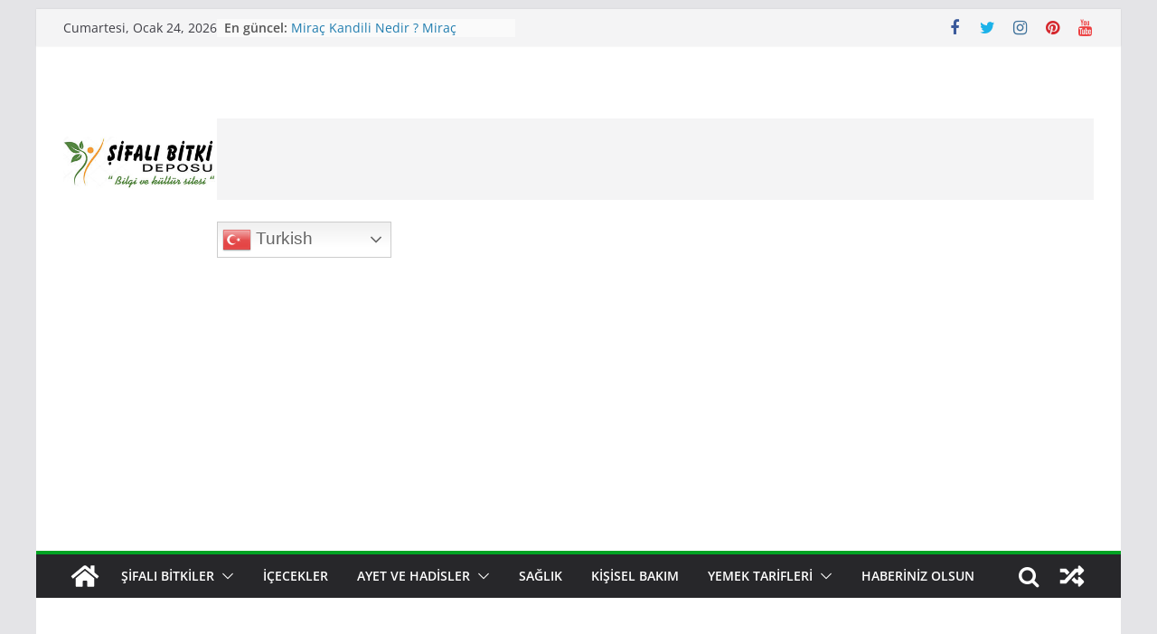

--- FILE ---
content_type: text/html; charset=UTF-8
request_url: http://sifalibitkideposu.com/goce-koftesi-tarifi/
body_size: 25561
content:
		<!doctype html>
		<html lang="tr">
		
<head>

<meta charset="UTF-8"/>
	<meta name="viewport" content="width=device-width, initial-scale=1">
        <meta name="description" content="şifalı bitkiler,sağlık,şifalı otlar,bitkisel çaylar,bitkisel yağlar,şifalı içecekler, ayetler,hadisler,kişisel bakım,yemek tarifleri,Türk mutfağı,haberler" />
	<link rel="profile" href="http://gmpg.org/xfn/11"/>

			<meta charset="UTF-8"/>
		<meta name="viewport" content="width=device-width, initial-scale=1">
		<link rel="profile" href="http://gmpg.org/xfn/11"/>
		
	<title>Göce Köftesi Tarifi &#8211; Şifalı Bitki Deposu</title>
<meta name='robots' content='max-image-preview:large' />
<link rel="alternate" type="application/rss+xml" title="Şifalı Bitki Deposu &raquo; beslemesi" href="http://sifalibitkideposu.com/feed/" />
<link rel="alternate" type="application/rss+xml" title="Şifalı Bitki Deposu &raquo; yorum beslemesi" href="http://sifalibitkideposu.com/comments/feed/" />
<link rel="alternate" type="application/rss+xml" title="Şifalı Bitki Deposu &raquo; Göce Köftesi Tarifi yorum beslemesi" href="http://sifalibitkideposu.com/goce-koftesi-tarifi/feed/" />
<script type="text/javascript">
window._wpemojiSettings = {"baseUrl":"https:\/\/s.w.org\/images\/core\/emoji\/14.0.0\/72x72\/","ext":".png","svgUrl":"https:\/\/s.w.org\/images\/core\/emoji\/14.0.0\/svg\/","svgExt":".svg","source":{"concatemoji":"http:\/\/sifalibitkideposu.com\/wp-includes\/js\/wp-emoji-release.min.js?ver=6.1.1"}};
/*! This file is auto-generated */
!function(e,a,t){var n,r,o,i=a.createElement("canvas"),p=i.getContext&&i.getContext("2d");function s(e,t){var a=String.fromCharCode,e=(p.clearRect(0,0,i.width,i.height),p.fillText(a.apply(this,e),0,0),i.toDataURL());return p.clearRect(0,0,i.width,i.height),p.fillText(a.apply(this,t),0,0),e===i.toDataURL()}function c(e){var t=a.createElement("script");t.src=e,t.defer=t.type="text/javascript",a.getElementsByTagName("head")[0].appendChild(t)}for(o=Array("flag","emoji"),t.supports={everything:!0,everythingExceptFlag:!0},r=0;r<o.length;r++)t.supports[o[r]]=function(e){if(p&&p.fillText)switch(p.textBaseline="top",p.font="600 32px Arial",e){case"flag":return s([127987,65039,8205,9895,65039],[127987,65039,8203,9895,65039])?!1:!s([55356,56826,55356,56819],[55356,56826,8203,55356,56819])&&!s([55356,57332,56128,56423,56128,56418,56128,56421,56128,56430,56128,56423,56128,56447],[55356,57332,8203,56128,56423,8203,56128,56418,8203,56128,56421,8203,56128,56430,8203,56128,56423,8203,56128,56447]);case"emoji":return!s([129777,127995,8205,129778,127999],[129777,127995,8203,129778,127999])}return!1}(o[r]),t.supports.everything=t.supports.everything&&t.supports[o[r]],"flag"!==o[r]&&(t.supports.everythingExceptFlag=t.supports.everythingExceptFlag&&t.supports[o[r]]);t.supports.everythingExceptFlag=t.supports.everythingExceptFlag&&!t.supports.flag,t.DOMReady=!1,t.readyCallback=function(){t.DOMReady=!0},t.supports.everything||(n=function(){t.readyCallback()},a.addEventListener?(a.addEventListener("DOMContentLoaded",n,!1),e.addEventListener("load",n,!1)):(e.attachEvent("onload",n),a.attachEvent("onreadystatechange",function(){"complete"===a.readyState&&t.readyCallback()})),(e=t.source||{}).concatemoji?c(e.concatemoji):e.wpemoji&&e.twemoji&&(c(e.twemoji),c(e.wpemoji)))}(window,document,window._wpemojiSettings);
</script>
<style type="text/css">
img.wp-smiley,
img.emoji {
	display: inline !important;
	border: none !important;
	box-shadow: none !important;
	height: 1em !important;
	width: 1em !important;
	margin: 0 0.07em !important;
	vertical-align: -0.1em !important;
	background: none !important;
	padding: 0 !important;
}
</style>
	<link rel='stylesheet' id='wp-block-library-css' href='http://sifalibitkideposu.com/wp-includes/css/dist/block-library/style.min.css?ver=6.1.1' type='text/css' media='all' />
<style id='wp-block-library-theme-inline-css' type='text/css'>
.wp-block-audio figcaption{color:#555;font-size:13px;text-align:center}.is-dark-theme .wp-block-audio figcaption{color:hsla(0,0%,100%,.65)}.wp-block-audio{margin:0 0 1em}.wp-block-code{border:1px solid #ccc;border-radius:4px;font-family:Menlo,Consolas,monaco,monospace;padding:.8em 1em}.wp-block-embed figcaption{color:#555;font-size:13px;text-align:center}.is-dark-theme .wp-block-embed figcaption{color:hsla(0,0%,100%,.65)}.wp-block-embed{margin:0 0 1em}.blocks-gallery-caption{color:#555;font-size:13px;text-align:center}.is-dark-theme .blocks-gallery-caption{color:hsla(0,0%,100%,.65)}.wp-block-image figcaption{color:#555;font-size:13px;text-align:center}.is-dark-theme .wp-block-image figcaption{color:hsla(0,0%,100%,.65)}.wp-block-image{margin:0 0 1em}.wp-block-pullquote{border-top:4px solid;border-bottom:4px solid;margin-bottom:1.75em;color:currentColor}.wp-block-pullquote__citation,.wp-block-pullquote cite,.wp-block-pullquote footer{color:currentColor;text-transform:uppercase;font-size:.8125em;font-style:normal}.wp-block-quote{border-left:.25em solid;margin:0 0 1.75em;padding-left:1em}.wp-block-quote cite,.wp-block-quote footer{color:currentColor;font-size:.8125em;position:relative;font-style:normal}.wp-block-quote.has-text-align-right{border-left:none;border-right:.25em solid;padding-left:0;padding-right:1em}.wp-block-quote.has-text-align-center{border:none;padding-left:0}.wp-block-quote.is-large,.wp-block-quote.is-style-large,.wp-block-quote.is-style-plain{border:none}.wp-block-search .wp-block-search__label{font-weight:700}.wp-block-search__button{border:1px solid #ccc;padding:.375em .625em}:where(.wp-block-group.has-background){padding:1.25em 2.375em}.wp-block-separator.has-css-opacity{opacity:.4}.wp-block-separator{border:none;border-bottom:2px solid;margin-left:auto;margin-right:auto}.wp-block-separator.has-alpha-channel-opacity{opacity:1}.wp-block-separator:not(.is-style-wide):not(.is-style-dots){width:100px}.wp-block-separator.has-background:not(.is-style-dots){border-bottom:none;height:1px}.wp-block-separator.has-background:not(.is-style-wide):not(.is-style-dots){height:2px}.wp-block-table{margin:"0 0 1em 0"}.wp-block-table thead{border-bottom:3px solid}.wp-block-table tfoot{border-top:3px solid}.wp-block-table td,.wp-block-table th{word-break:normal}.wp-block-table figcaption{color:#555;font-size:13px;text-align:center}.is-dark-theme .wp-block-table figcaption{color:hsla(0,0%,100%,.65)}.wp-block-video figcaption{color:#555;font-size:13px;text-align:center}.is-dark-theme .wp-block-video figcaption{color:hsla(0,0%,100%,.65)}.wp-block-video{margin:0 0 1em}.wp-block-template-part.has-background{padding:1.25em 2.375em;margin-top:0;margin-bottom:0}
</style>
<style id='global-styles-inline-css' type='text/css'>
body{--wp--preset--color--black: #000000;--wp--preset--color--cyan-bluish-gray: #abb8c3;--wp--preset--color--white: #ffffff;--wp--preset--color--pale-pink: #f78da7;--wp--preset--color--vivid-red: #cf2e2e;--wp--preset--color--luminous-vivid-orange: #ff6900;--wp--preset--color--luminous-vivid-amber: #fcb900;--wp--preset--color--light-green-cyan: #7bdcb5;--wp--preset--color--vivid-green-cyan: #00d084;--wp--preset--color--pale-cyan-blue: #8ed1fc;--wp--preset--color--vivid-cyan-blue: #0693e3;--wp--preset--color--vivid-purple: #9b51e0;--wp--preset--gradient--vivid-cyan-blue-to-vivid-purple: linear-gradient(135deg,rgba(6,147,227,1) 0%,rgb(155,81,224) 100%);--wp--preset--gradient--light-green-cyan-to-vivid-green-cyan: linear-gradient(135deg,rgb(122,220,180) 0%,rgb(0,208,130) 100%);--wp--preset--gradient--luminous-vivid-amber-to-luminous-vivid-orange: linear-gradient(135deg,rgba(252,185,0,1) 0%,rgba(255,105,0,1) 100%);--wp--preset--gradient--luminous-vivid-orange-to-vivid-red: linear-gradient(135deg,rgba(255,105,0,1) 0%,rgb(207,46,46) 100%);--wp--preset--gradient--very-light-gray-to-cyan-bluish-gray: linear-gradient(135deg,rgb(238,238,238) 0%,rgb(169,184,195) 100%);--wp--preset--gradient--cool-to-warm-spectrum: linear-gradient(135deg,rgb(74,234,220) 0%,rgb(151,120,209) 20%,rgb(207,42,186) 40%,rgb(238,44,130) 60%,rgb(251,105,98) 80%,rgb(254,248,76) 100%);--wp--preset--gradient--blush-light-purple: linear-gradient(135deg,rgb(255,206,236) 0%,rgb(152,150,240) 100%);--wp--preset--gradient--blush-bordeaux: linear-gradient(135deg,rgb(254,205,165) 0%,rgb(254,45,45) 50%,rgb(107,0,62) 100%);--wp--preset--gradient--luminous-dusk: linear-gradient(135deg,rgb(255,203,112) 0%,rgb(199,81,192) 50%,rgb(65,88,208) 100%);--wp--preset--gradient--pale-ocean: linear-gradient(135deg,rgb(255,245,203) 0%,rgb(182,227,212) 50%,rgb(51,167,181) 100%);--wp--preset--gradient--electric-grass: linear-gradient(135deg,rgb(202,248,128) 0%,rgb(113,206,126) 100%);--wp--preset--gradient--midnight: linear-gradient(135deg,rgb(2,3,129) 0%,rgb(40,116,252) 100%);--wp--preset--duotone--dark-grayscale: url('#wp-duotone-dark-grayscale');--wp--preset--duotone--grayscale: url('#wp-duotone-grayscale');--wp--preset--duotone--purple-yellow: url('#wp-duotone-purple-yellow');--wp--preset--duotone--blue-red: url('#wp-duotone-blue-red');--wp--preset--duotone--midnight: url('#wp-duotone-midnight');--wp--preset--duotone--magenta-yellow: url('#wp-duotone-magenta-yellow');--wp--preset--duotone--purple-green: url('#wp-duotone-purple-green');--wp--preset--duotone--blue-orange: url('#wp-duotone-blue-orange');--wp--preset--font-size--small: 13px;--wp--preset--font-size--medium: 20px;--wp--preset--font-size--large: 36px;--wp--preset--font-size--x-large: 42px;--wp--preset--spacing--20: 0.44rem;--wp--preset--spacing--30: 0.67rem;--wp--preset--spacing--40: 1rem;--wp--preset--spacing--50: 1.5rem;--wp--preset--spacing--60: 2.25rem;--wp--preset--spacing--70: 3.38rem;--wp--preset--spacing--80: 5.06rem;}body { margin: 0; }.wp-site-blocks > .alignleft { float: left; margin-right: 2em; }.wp-site-blocks > .alignright { float: right; margin-left: 2em; }.wp-site-blocks > .aligncenter { justify-content: center; margin-left: auto; margin-right: auto; }.wp-site-blocks > * { margin-block-start: 0; margin-block-end: 0; }.wp-site-blocks > * + * { margin-block-start: 24px; }body { --wp--style--block-gap: 24px; }body .is-layout-flow > *{margin-block-start: 0;margin-block-end: 0;}body .is-layout-flow > * + *{margin-block-start: 24px;margin-block-end: 0;}body .is-layout-constrained > *{margin-block-start: 0;margin-block-end: 0;}body .is-layout-constrained > * + *{margin-block-start: 24px;margin-block-end: 0;}body .is-layout-flex{gap: 24px;}body .is-layout-flow > .alignleft{float: left;margin-inline-start: 0;margin-inline-end: 2em;}body .is-layout-flow > .alignright{float: right;margin-inline-start: 2em;margin-inline-end: 0;}body .is-layout-flow > .aligncenter{margin-left: auto !important;margin-right: auto !important;}body .is-layout-constrained > .alignleft{float: left;margin-inline-start: 0;margin-inline-end: 2em;}body .is-layout-constrained > .alignright{float: right;margin-inline-start: 2em;margin-inline-end: 0;}body .is-layout-constrained > .aligncenter{margin-left: auto !important;margin-right: auto !important;}body .is-layout-constrained > :where(:not(.alignleft):not(.alignright):not(.alignfull)){max-width: var(--wp--style--global--content-size);margin-left: auto !important;margin-right: auto !important;}body .is-layout-constrained > .alignwide{max-width: var(--wp--style--global--wide-size);}body .is-layout-flex{display: flex;}body .is-layout-flex{flex-wrap: wrap;align-items: center;}body .is-layout-flex > *{margin: 0;}body{padding-top: 0px;padding-right: 0px;padding-bottom: 0px;padding-left: 0px;}a:where(:not(.wp-element-button)){text-decoration: underline;}.wp-element-button, .wp-block-button__link{background-color: #32373c;border-width: 0;color: #fff;font-family: inherit;font-size: inherit;line-height: inherit;padding: calc(0.667em + 2px) calc(1.333em + 2px);text-decoration: none;}.has-black-color{color: var(--wp--preset--color--black) !important;}.has-cyan-bluish-gray-color{color: var(--wp--preset--color--cyan-bluish-gray) !important;}.has-white-color{color: var(--wp--preset--color--white) !important;}.has-pale-pink-color{color: var(--wp--preset--color--pale-pink) !important;}.has-vivid-red-color{color: var(--wp--preset--color--vivid-red) !important;}.has-luminous-vivid-orange-color{color: var(--wp--preset--color--luminous-vivid-orange) !important;}.has-luminous-vivid-amber-color{color: var(--wp--preset--color--luminous-vivid-amber) !important;}.has-light-green-cyan-color{color: var(--wp--preset--color--light-green-cyan) !important;}.has-vivid-green-cyan-color{color: var(--wp--preset--color--vivid-green-cyan) !important;}.has-pale-cyan-blue-color{color: var(--wp--preset--color--pale-cyan-blue) !important;}.has-vivid-cyan-blue-color{color: var(--wp--preset--color--vivid-cyan-blue) !important;}.has-vivid-purple-color{color: var(--wp--preset--color--vivid-purple) !important;}.has-black-background-color{background-color: var(--wp--preset--color--black) !important;}.has-cyan-bluish-gray-background-color{background-color: var(--wp--preset--color--cyan-bluish-gray) !important;}.has-white-background-color{background-color: var(--wp--preset--color--white) !important;}.has-pale-pink-background-color{background-color: var(--wp--preset--color--pale-pink) !important;}.has-vivid-red-background-color{background-color: var(--wp--preset--color--vivid-red) !important;}.has-luminous-vivid-orange-background-color{background-color: var(--wp--preset--color--luminous-vivid-orange) !important;}.has-luminous-vivid-amber-background-color{background-color: var(--wp--preset--color--luminous-vivid-amber) !important;}.has-light-green-cyan-background-color{background-color: var(--wp--preset--color--light-green-cyan) !important;}.has-vivid-green-cyan-background-color{background-color: var(--wp--preset--color--vivid-green-cyan) !important;}.has-pale-cyan-blue-background-color{background-color: var(--wp--preset--color--pale-cyan-blue) !important;}.has-vivid-cyan-blue-background-color{background-color: var(--wp--preset--color--vivid-cyan-blue) !important;}.has-vivid-purple-background-color{background-color: var(--wp--preset--color--vivid-purple) !important;}.has-black-border-color{border-color: var(--wp--preset--color--black) !important;}.has-cyan-bluish-gray-border-color{border-color: var(--wp--preset--color--cyan-bluish-gray) !important;}.has-white-border-color{border-color: var(--wp--preset--color--white) !important;}.has-pale-pink-border-color{border-color: var(--wp--preset--color--pale-pink) !important;}.has-vivid-red-border-color{border-color: var(--wp--preset--color--vivid-red) !important;}.has-luminous-vivid-orange-border-color{border-color: var(--wp--preset--color--luminous-vivid-orange) !important;}.has-luminous-vivid-amber-border-color{border-color: var(--wp--preset--color--luminous-vivid-amber) !important;}.has-light-green-cyan-border-color{border-color: var(--wp--preset--color--light-green-cyan) !important;}.has-vivid-green-cyan-border-color{border-color: var(--wp--preset--color--vivid-green-cyan) !important;}.has-pale-cyan-blue-border-color{border-color: var(--wp--preset--color--pale-cyan-blue) !important;}.has-vivid-cyan-blue-border-color{border-color: var(--wp--preset--color--vivid-cyan-blue) !important;}.has-vivid-purple-border-color{border-color: var(--wp--preset--color--vivid-purple) !important;}.has-vivid-cyan-blue-to-vivid-purple-gradient-background{background: var(--wp--preset--gradient--vivid-cyan-blue-to-vivid-purple) !important;}.has-light-green-cyan-to-vivid-green-cyan-gradient-background{background: var(--wp--preset--gradient--light-green-cyan-to-vivid-green-cyan) !important;}.has-luminous-vivid-amber-to-luminous-vivid-orange-gradient-background{background: var(--wp--preset--gradient--luminous-vivid-amber-to-luminous-vivid-orange) !important;}.has-luminous-vivid-orange-to-vivid-red-gradient-background{background: var(--wp--preset--gradient--luminous-vivid-orange-to-vivid-red) !important;}.has-very-light-gray-to-cyan-bluish-gray-gradient-background{background: var(--wp--preset--gradient--very-light-gray-to-cyan-bluish-gray) !important;}.has-cool-to-warm-spectrum-gradient-background{background: var(--wp--preset--gradient--cool-to-warm-spectrum) !important;}.has-blush-light-purple-gradient-background{background: var(--wp--preset--gradient--blush-light-purple) !important;}.has-blush-bordeaux-gradient-background{background: var(--wp--preset--gradient--blush-bordeaux) !important;}.has-luminous-dusk-gradient-background{background: var(--wp--preset--gradient--luminous-dusk) !important;}.has-pale-ocean-gradient-background{background: var(--wp--preset--gradient--pale-ocean) !important;}.has-electric-grass-gradient-background{background: var(--wp--preset--gradient--electric-grass) !important;}.has-midnight-gradient-background{background: var(--wp--preset--gradient--midnight) !important;}.has-small-font-size{font-size: var(--wp--preset--font-size--small) !important;}.has-medium-font-size{font-size: var(--wp--preset--font-size--medium) !important;}.has-large-font-size{font-size: var(--wp--preset--font-size--large) !important;}.has-x-large-font-size{font-size: var(--wp--preset--font-size--x-large) !important;}
.wp-block-navigation a:where(:not(.wp-element-button)){color: inherit;}
.wp-block-pullquote{font-size: 1.5em;line-height: 1.6;}
</style>
<link rel='stylesheet' id='colormag_style-css' href='http://sifalibitkideposu.com/wp-content/themes/colormag/style.css?ver=3.0.2' type='text/css' media='all' />
<style id='colormag_style-inline-css' type='text/css'>
.colormag-button,
			blockquote, button,
			input[type=reset],
			input[type=button],
			input[type=submit],
			.cm-home-icon.front_page_on,
			.cm-post-categories a,
			.cm-primary-nav ul li ul li:hover,
			.cm-primary-nav ul li.current-menu-item,
			.cm-primary-nav ul li.current_page_ancestor,
			.cm-primary-nav ul li.current-menu-ancestor,
			.cm-primary-nav ul li.current_page_item,
			.cm-primary-nav ul li:hover,
			.cm-primary-nav ul li.focus,
			.cm-mobile-nav li a:hover,
			.colormag-header-clean #cm-primary-nav .cm-menu-toggle:hover,
			.cm-header .cm-mobile-nav li:hover,
			.cm-header .cm-mobile-nav li.current-page-ancestor,
			.cm-header .cm-mobile-nav li.current-menu-ancestor,
			.cm-header .cm-mobile-nav li.current-page-item,
			.cm-header .cm-mobile-nav li.current-menu-item,
			.cm-primary-nav ul li.focus > a,
			.cm-layout-2 .cm-primary-nav ul ul.sub-menu li.focus > a,
			.cm-mobile-nav .current-menu-item>a, .cm-mobile-nav .current_page_item>a,
			.colormag-header-clean .cm-mobile-nav li:hover > a,
			.colormag-header-clean .cm-mobile-nav li.current-page-ancestor > a,
			.colormag-header-clean .cm-mobile-nav li.current-menu-ancestor > a,
			.colormag-header-clean .cm-mobile-nav li.current-page-item > a,
			.colormag-header-clean .cm-mobile-nav li.current-menu-item > a,
			.fa.search-top:hover,
			.widget_call_to_action .btn--primary,
			.colormag-footer--classic .cm-footer-cols .cm-row .cm-widget-title span::before,
			.colormag-footer--classic-bordered .cm-footer-cols .cm-row .cm-widget-title span::before,
			.cm-featured-posts .cm-widget-title span,
			.cm-featured-category-slider-widget .cm-slide-content .cm-entry-header-meta .cm-post-categories a,
			.cm-highlighted-posts .cm-post-content .cm-entry-header-meta .cm-post-categories a,
			.cm-category-slide-next, .cm-category-slide-prev, .slide-next,
			.slide-prev, .cm-tabbed-widget ul li, .cm-posts .wp-pagenavi .current,
			.cm-posts .wp-pagenavi a:hover, .cm-secondary .cm-widget-title span,
			.cm-posts .post .cm-post-content .cm-entry-header-meta .cm-post-categories a,
			.cm-page-header .cm-page-title span, .entry-meta .post-format i,
			.format-link, .cm-entry-button, .infinite-scroll .tg-infinite-scroll,
			.no-more-post-text, .pagination span,
			.comments-area .comment-author-link span,
			.cm-footer-cols .cm-row .cm-widget-title span,
			.advertisement_above_footer .cm-widget-title span,
			.error, .cm-primary .cm-widget-title span,
			.related-posts-wrapper.style-three .cm-post-content .cm-entry-title a:hover:before,
			.cm-slider-area .cm-widget-title span,
			.cm-beside-slider-widget .cm-widget-title span,
			.top-full-width-sidebar .cm-widget-title span,
			.wp-block-quote, .wp-block-quote.is-style-large,
			.wp-block-quote.has-text-align-right,
			.cm-error-404 .cm-btn, .widget .wp-block-heading, .wp-block-search button,
			.widget a::before, .cm-post-date a::before,
			.byline a::before,
			.colormag-footer--classic-bordered .cm-widget-title::before,
			.wp-block-button__link,
			#cm-tertiary .cm-widget-title span,
			.link-pagination .post-page-numbers.current,
			.wp-block-query-pagination-numbers .page-numbers.current,
			.wp-element-button,
			.wp-block-button .wp-block-button__link,
			.wp-element-button,
			.cm-layout-2 .cm-primary-nav ul ul.sub-menu li:hover,
			.cm-layout-2 .cm-primary-nav ul ul.sub-menu li.current-menu-ancestor,
			.cm-layout-2 .cm-primary-nav ul ul.sub-menu li.current-menu-item,
			.cm-layout-2 .cm-primary-nav ul ul.sub-menu li.focus,
			.search-wrap button,
			.page-numbers .current,
			.wp-block-search .wp-element-button:hover{background-color:#00a323;}a,
			.cm-layout-2 #cm-primary-nav .fa.search-top:hover,
			.cm-layout-2 #cm-primary-nav.cm-mobile-nav .cm-random-post a:hover .fa-random,
			.cm-layout-2 #cm-primary-nav.cm-primary-nav .cm-random-post a:hover .fa-random,
			.cm-layout-2 .breaking-news .newsticker a:hover,
			.cm-layout-2 .cm-primary-nav ul li.current-menu-item > a,
			.cm-layout-2 .cm-primary-nav ul li.current_page_item > a,
			.cm-layout-2 .cm-primary-nav ul li:hover > a,
			.cm-layout-2 .cm-primary-nav ul li.focus > a
			.dark-skin .cm-layout-2-style-1 #cm-primary-nav.cm-primary-nav .cm-home-icon:hover .fa,
			.byline a:hover, .comments a:hover, .cm-edit-link a:hover, .cm-post-date a:hover,
			.social-links:not(.cm-header-actions .social-links) i.fa:hover, .cm-tag-links a:hover,
			.colormag-header-clean .social-links li:hover i.fa, .cm-layout-2-style-1 .social-links li:hover i.fa,
			.colormag-header-clean .breaking-news .newsticker a:hover, .widget_featured_posts .article-content .cm-entry-title a:hover,
			.widget_featured_slider .slide-content .cm-below-entry-meta .byline a:hover,
			.widget_featured_slider .slide-content .cm-below-entry-meta .comments a:hover,
			.widget_featured_slider .slide-content .cm-below-entry-meta .cm-post-date a:hover,
			.widget_featured_slider .slide-content .cm-entry-title a:hover,
			.widget_block_picture_news.widget_featured_posts .article-content .cm-entry-title a:hover,
			.widget_highlighted_posts .article-content .cm-below-entry-meta .byline a:hover,
			.widget_highlighted_posts .article-content .cm-below-entry-meta .comments a:hover,
			.widget_highlighted_posts .article-content .cm-below-entry-meta .cm-post-date a:hover,
			.widget_highlighted_posts .article-content .cm-entry-title a:hover, i.fa-arrow-up, i.fa-arrow-down,
			.cm-site-title a, #content .post .article-content .cm-entry-title a:hover, .entry-meta .byline i,
			.entry-meta .cat-links i, .entry-meta a, .post .cm-entry-title a:hover, .search .cm-entry-title a:hover,
			.entry-meta .comments-link a:hover, .entry-meta .cm-edit-link a:hover, .entry-meta .cm-post-date a:hover,
			.entry-meta .cm-tag-links a:hover, .single #content .tags a:hover, .count, .next a:hover, .previous a:hover,
			.related-posts-main-title .fa, .single-related-posts .article-content .cm-entry-title a:hover,
			.pagination a span:hover,
			#content .comments-area a.comment-cm-edit-link:hover, #content .comments-area a.comment-permalink:hover,
			#content .comments-area article header cite a:hover, .comments-area .comment-author-link a:hover,
			.comment .comment-reply-link:hover,
			.nav-next a, .nav-previous a,
			#cm-footer .cm-footer-menu ul li a:hover,
			.cm-footer-cols .cm-row a:hover, a#scroll-up i, .related-posts-wrapper-flyout .cm-entry-title a:hover,
			.human-diff-time .human-diff-time-display:hover,
			.mzb-featured-categories .mzb-post-title a, .mzb-tab-post .mzb-post-title a,
			.mzb-post-list .mzb-post-title a, .mzb-featured-posts .mzb-post-title a,
			.mzb-featured-categories .mzb-post-title a, .cm-layout-2-style-1 #cm-primary-nav .fa:hover,
			.cm-footer-bar a,
			.cm-post-date a:hover,
			.cm-author a:hover,
			.cm-comments-link a:hover,
			.cm-tag-links a:hover,
			.cm-edit-link a:hover,
			.cm-footer-bar .copyright a,
			.cm-featured-posts .cm-entry-title a:hover,
			.cm-posts .post .cm-post-content .cm-entry-title a:hover,
			.cm-posts .post .single-title-above .cm-entry-title a:hover,
			.cm-layout-2 .cm-primary-nav ul li:hover > a,
			.cm-layout-2 #cm-primary-nav .fa:hover,
			.cm-entry-title a:hover,
			button:hover, input[type="button"]:hover,
			input[type="reset"]:hover,
			input[type="submit"]:hover,
			.wp-block-button .wp-block-button__link:hover,
			.cm-button:hover,
			.wp-element-button:hover,
			li.product .added_to_cart:hover,
			.comments-area .comment-permalink:hover{color:#00a323;}#cm-primary-nav,
			.cm-contained .cm-header-2 .cm-row{border-top-color:#00a323;}.cm-layout-2 #cm-primary-nav,
			.cm-layout-2 .cm-primary-nav ul ul.sub-menu li:hover,
			.cm-layout-2 .cm-primary-nav ul > li:hover > a,
			.cm-layout-2 .cm-primary-nav ul > li.current-menu-item > a,
			.cm-layout-2 .cm-primary-nav ul > li.current-menu-ancestor > a,
			.cm-layout-2 .cm-primary-nav ul ul.sub-menu li.current-menu-ancestor,
			.cm-layout-2 .cm-primary-nav ul ul.sub-menu li.current-menu-item,
			.cm-layout-2 .cm-primary-nav ul ul.sub-menu li.focus,
			cm-layout-2 .cm-primary-nav ul ul.sub-menu li.current-menu-ancestor,
			cm-layout-2 .cm-primary-nav ul ul.sub-menu li.current-menu-item,
			cm-layout-2 #cm-primary-nav .cm-menu-toggle:hover,
			cm-layout-2 #cm-primary-nav.cm-mobile-nav .cm-menu-toggle,
			cm-layout-2 .cm-primary-nav ul > li:hover > a,
			cm-layout-2 .cm-primary-nav ul > li.current-menu-item > a,
			cm-layout-2 .cm-primary-nav ul > li.current-menu-ancestor > a,
			.cm-layout-2 .cm-primary-nav ul li.focus > a, .pagination a span:hover,
			.cm-error-404 .cm-btn,
			.single-post .cm-post-categories a::after,
			.widget .block-title,
			.cm-layout-2 .cm-primary-nav ul li.focus > a,
			button,
			input[type="button"],
			input[type="reset"],
			input[type="submit"],
			.wp-block-button .wp-block-button__link,
			.cm-button,
			.wp-element-button,
			li.product .added_to_cart{border-color:#00a323;}.cm-secondary .cm-widget-title,
			#cm-tertiary .cm-widget-title,
			.widget_featured_posts .widget-title,
			#secondary .widget-title,
			#cm-tertiary .widget-title,
			.cm-page-header .cm-page-title,
			.cm-footer-cols .cm-row .widget-title,
			.advertisement_above_footer .widget-title,
			#primary .widget-title,
			.widget_slider_area .widget-title,
			.widget_beside_slider .widget-title,
			.top-full-width-sidebar .widget-title,
			.cm-footer-cols .cm-row .cm-widget-title,
			.cm-footer-bar .copyright a,
			.cm-layout-2.cm-layout-2-style-2 #cm-primary-nav,
			.cm-layout-2 .cm-primary-nav ul > li:hover > a,
			.cm-layout-2 .cm-primary-nav ul > li.current-menu-item > a{border-bottom-color:#00a323;}.mzb-featured-posts, .mzb-social-icon, .mzb-featured-categories, .mzb-social-icons-insert{--color--light--primary:rgba(0,163,35,0.1);}body{--color--light--primary:#00a323;--color--primary:#00a323;}
</style>
<link rel='stylesheet' id='colormag-featured-image-popup-css-css' href='http://sifalibitkideposu.com/wp-content/themes/colormag/assets/js/magnific-popup/magnific-popup.min.css?ver=3.0.2' type='text/css' media='all' />
<link rel='stylesheet' id='colormag-fontawesome-css' href='http://sifalibitkideposu.com/wp-content/themes/colormag/assets/library/fontawesome/css/font-awesome.min.css?ver=3.0.2' type='text/css' media='all' />
<script type='text/javascript' src='http://sifalibitkideposu.com/wp-includes/js/jquery/jquery.min.js?ver=3.6.1' id='jquery-core-js'></script>
<script type='text/javascript' src='http://sifalibitkideposu.com/wp-includes/js/jquery/jquery-migrate.min.js?ver=3.3.2' id='jquery-migrate-js'></script>
<!--[if lte IE 8]>
<script type='text/javascript' src='http://sifalibitkideposu.com/wp-content/themes/colormag/assets/js/html5shiv.min.js?ver=3.0.2' id='html5-js'></script>
<![endif]-->
<link rel="https://api.w.org/" href="http://sifalibitkideposu.com/wp-json/" /><link rel="alternate" type="application/json" href="http://sifalibitkideposu.com/wp-json/wp/v2/posts/17292" /><link rel="EditURI" type="application/rsd+xml" title="RSD" href="http://sifalibitkideposu.com/xmlrpc.php?rsd" />
<link rel="wlwmanifest" type="application/wlwmanifest+xml" href="http://sifalibitkideposu.com/wp-includes/wlwmanifest.xml" />
<meta name="generator" content="WordPress 6.1.1" />
<link rel="canonical" href="http://sifalibitkideposu.com/goce-koftesi-tarifi/" />
<link rel='shortlink' href='http://sifalibitkideposu.com/?p=17292' />
<link rel="alternate" type="application/json+oembed" href="http://sifalibitkideposu.com/wp-json/oembed/1.0/embed?url=http%3A%2F%2Fsifalibitkideposu.com%2Fgoce-koftesi-tarifi%2F" />
<link rel="alternate" type="text/xml+oembed" href="http://sifalibitkideposu.com/wp-json/oembed/1.0/embed?url=http%3A%2F%2Fsifalibitkideposu.com%2Fgoce-koftesi-tarifi%2F&#038;format=xml" />
<link rel="pingback" href="http://sifalibitkideposu.com/xmlrpc.php"><link rel="icon" href="http://sifalibitkideposu.com/wp-content/uploads/cropped-amplem-32x32.png" sizes="32x32" />
<link rel="icon" href="http://sifalibitkideposu.com/wp-content/uploads/cropped-amplem-192x192.png" sizes="192x192" />
<link rel="apple-touch-icon" href="http://sifalibitkideposu.com/wp-content/uploads/cropped-amplem-180x180.png" />
<meta name="msapplication-TileImage" content="http://sifalibitkideposu.com/wp-content/uploads/cropped-amplem-270x270.png" />

<script data-ad-client="ca-pub-9744546323734375" async src="https://pagead2.googlesyndication.com/pagead/js/adsbygoogle.js"></script>
<!-- Google tag (gtag.js) -->
<script async src="https://www.googletagmanager.com/gtag/js?id=UA-252400594-1"></script>
<script>
  window.dataLayer = window.dataLayer || [];
  function gtag(){dataLayer.push(arguments);}
  gtag('js', new Date());

  gtag('config', 'UA-252400594-1');
</script>

</head>

<body class="post-template-default single single-post postid-17292 single-format-standard wp-custom-logo wp-embed-responsive cm-header-layout-1 adv-style-1  boxed">


<svg xmlns="http://www.w3.org/2000/svg" viewBox="0 0 0 0" width="0" height="0" focusable="false" role="none" style="visibility: hidden; position: absolute; left: -9999px; overflow: hidden;" ><defs><filter id="wp-duotone-dark-grayscale"><feColorMatrix color-interpolation-filters="sRGB" type="matrix" values=" .299 .587 .114 0 0 .299 .587 .114 0 0 .299 .587 .114 0 0 .299 .587 .114 0 0 " /><feComponentTransfer color-interpolation-filters="sRGB" ><feFuncR type="table" tableValues="0 0.49803921568627" /><feFuncG type="table" tableValues="0 0.49803921568627" /><feFuncB type="table" tableValues="0 0.49803921568627" /><feFuncA type="table" tableValues="1 1" /></feComponentTransfer><feComposite in2="SourceGraphic" operator="in" /></filter></defs></svg><svg xmlns="http://www.w3.org/2000/svg" viewBox="0 0 0 0" width="0" height="0" focusable="false" role="none" style="visibility: hidden; position: absolute; left: -9999px; overflow: hidden;" ><defs><filter id="wp-duotone-grayscale"><feColorMatrix color-interpolation-filters="sRGB" type="matrix" values=" .299 .587 .114 0 0 .299 .587 .114 0 0 .299 .587 .114 0 0 .299 .587 .114 0 0 " /><feComponentTransfer color-interpolation-filters="sRGB" ><feFuncR type="table" tableValues="0 1" /><feFuncG type="table" tableValues="0 1" /><feFuncB type="table" tableValues="0 1" /><feFuncA type="table" tableValues="1 1" /></feComponentTransfer><feComposite in2="SourceGraphic" operator="in" /></filter></defs></svg><svg xmlns="http://www.w3.org/2000/svg" viewBox="0 0 0 0" width="0" height="0" focusable="false" role="none" style="visibility: hidden; position: absolute; left: -9999px; overflow: hidden;" ><defs><filter id="wp-duotone-purple-yellow"><feColorMatrix color-interpolation-filters="sRGB" type="matrix" values=" .299 .587 .114 0 0 .299 .587 .114 0 0 .299 .587 .114 0 0 .299 .587 .114 0 0 " /><feComponentTransfer color-interpolation-filters="sRGB" ><feFuncR type="table" tableValues="0.54901960784314 0.98823529411765" /><feFuncG type="table" tableValues="0 1" /><feFuncB type="table" tableValues="0.71764705882353 0.25490196078431" /><feFuncA type="table" tableValues="1 1" /></feComponentTransfer><feComposite in2="SourceGraphic" operator="in" /></filter></defs></svg><svg xmlns="http://www.w3.org/2000/svg" viewBox="0 0 0 0" width="0" height="0" focusable="false" role="none" style="visibility: hidden; position: absolute; left: -9999px; overflow: hidden;" ><defs><filter id="wp-duotone-blue-red"><feColorMatrix color-interpolation-filters="sRGB" type="matrix" values=" .299 .587 .114 0 0 .299 .587 .114 0 0 .299 .587 .114 0 0 .299 .587 .114 0 0 " /><feComponentTransfer color-interpolation-filters="sRGB" ><feFuncR type="table" tableValues="0 1" /><feFuncG type="table" tableValues="0 0.27843137254902" /><feFuncB type="table" tableValues="0.5921568627451 0.27843137254902" /><feFuncA type="table" tableValues="1 1" /></feComponentTransfer><feComposite in2="SourceGraphic" operator="in" /></filter></defs></svg><svg xmlns="http://www.w3.org/2000/svg" viewBox="0 0 0 0" width="0" height="0" focusable="false" role="none" style="visibility: hidden; position: absolute; left: -9999px; overflow: hidden;" ><defs><filter id="wp-duotone-midnight"><feColorMatrix color-interpolation-filters="sRGB" type="matrix" values=" .299 .587 .114 0 0 .299 .587 .114 0 0 .299 .587 .114 0 0 .299 .587 .114 0 0 " /><feComponentTransfer color-interpolation-filters="sRGB" ><feFuncR type="table" tableValues="0 0" /><feFuncG type="table" tableValues="0 0.64705882352941" /><feFuncB type="table" tableValues="0 1" /><feFuncA type="table" tableValues="1 1" /></feComponentTransfer><feComposite in2="SourceGraphic" operator="in" /></filter></defs></svg><svg xmlns="http://www.w3.org/2000/svg" viewBox="0 0 0 0" width="0" height="0" focusable="false" role="none" style="visibility: hidden; position: absolute; left: -9999px; overflow: hidden;" ><defs><filter id="wp-duotone-magenta-yellow"><feColorMatrix color-interpolation-filters="sRGB" type="matrix" values=" .299 .587 .114 0 0 .299 .587 .114 0 0 .299 .587 .114 0 0 .299 .587 .114 0 0 " /><feComponentTransfer color-interpolation-filters="sRGB" ><feFuncR type="table" tableValues="0.78039215686275 1" /><feFuncG type="table" tableValues="0 0.94901960784314" /><feFuncB type="table" tableValues="0.35294117647059 0.47058823529412" /><feFuncA type="table" tableValues="1 1" /></feComponentTransfer><feComposite in2="SourceGraphic" operator="in" /></filter></defs></svg><svg xmlns="http://www.w3.org/2000/svg" viewBox="0 0 0 0" width="0" height="0" focusable="false" role="none" style="visibility: hidden; position: absolute; left: -9999px; overflow: hidden;" ><defs><filter id="wp-duotone-purple-green"><feColorMatrix color-interpolation-filters="sRGB" type="matrix" values=" .299 .587 .114 0 0 .299 .587 .114 0 0 .299 .587 .114 0 0 .299 .587 .114 0 0 " /><feComponentTransfer color-interpolation-filters="sRGB" ><feFuncR type="table" tableValues="0.65098039215686 0.40392156862745" /><feFuncG type="table" tableValues="0 1" /><feFuncB type="table" tableValues="0.44705882352941 0.4" /><feFuncA type="table" tableValues="1 1" /></feComponentTransfer><feComposite in2="SourceGraphic" operator="in" /></filter></defs></svg><svg xmlns="http://www.w3.org/2000/svg" viewBox="0 0 0 0" width="0" height="0" focusable="false" role="none" style="visibility: hidden; position: absolute; left: -9999px; overflow: hidden;" ><defs><filter id="wp-duotone-blue-orange"><feColorMatrix color-interpolation-filters="sRGB" type="matrix" values=" .299 .587 .114 0 0 .299 .587 .114 0 0 .299 .587 .114 0 0 .299 .587 .114 0 0 " /><feComponentTransfer color-interpolation-filters="sRGB" ><feFuncR type="table" tableValues="0.098039215686275 1" /><feFuncG type="table" tableValues="0 0.66274509803922" /><feFuncB type="table" tableValues="0.84705882352941 0.41960784313725" /><feFuncA type="table" tableValues="1 1" /></feComponentTransfer><feComposite in2="SourceGraphic" operator="in" /></filter></defs></svg>

		<div id="page" class="hfeed site">
				<a class="skip-link screen-reader-text" href="#main">Skip to content</a>
		

			<header id="cm-masthead" class="cm-header cm-layout-1 cm-layout-1-style-1 cm-full-width">
		
		
				<div class="cm-top-bar">
					<div class="cm-container">
						<div class="cm-row">
							<div class="cm-top-bar__1">
				
		<div class="date-in-header">
			Cumartesi, Ocak 24, 2026		</div>

		
		<div class="breaking-news">
			<strong class="breaking-news-latest">En güncel:</strong>

			<ul class="newsticker">
									<li>
						<a href="http://sifalibitkideposu.com/mirac-kandili-nedir-mirac-gecesinin-onemi-ve-fazileti/" title="Miraç Kandili Nedir ? Miraç Gecesinin Önemi Ve Fazileti .">
							Miraç Kandili Nedir ? Miraç Gecesinin Önemi Ve Fazileti .						</a>
					</li>
									<li>
						<a href="http://sifalibitkideposu.com/peygamber-efendimiz-miraca-nasil-cikti/" title="Peygamber Efendimiz Miraç’a nasıl çıktı">
							Peygamber Efendimiz Miraç’a nasıl çıktı						</a>
					</li>
									<li>
						<a href="http://sifalibitkideposu.com/ayet-ve-hadislerle-mirac-gecesi-yasananlar/" title="Ayet ve Hadislerle Miraç gecesi yaşananlar">
							Ayet ve Hadislerle Miraç gecesi yaşananlar						</a>
					</li>
									<li>
						<a href="http://sifalibitkideposu.com/uc-aylar-ve-regaib-kandili-mubarek-olsun/" title="Üç aylar ve Regaib kandili Mübarek olsun">
							Üç aylar ve Regaib kandili Mübarek olsun						</a>
					</li>
									<li>
						<a href="http://sifalibitkideposu.com/uc-aylar-nedir-uc-aylarin-faziletleri-nelerdir/" title="Üç aylar nedir ? Üç ayların faziletleri nelerdir ?">
							Üç aylar nedir ? Üç ayların faziletleri nelerdir ?						</a>
					</li>
							</ul>
		</div>

									</div>

							<div class="cm-top-bar__2">
				
		<div class="social-links">
			<ul>
				<li><a href="https://www.facebook.com/Sifali-bitki-deposu-552229235109305/" target="_blank"><i class="fa fa-facebook"></i></a></li><li><a href="https://twitter.com/sifalibitkidepo" target="_blank"><i class="fa fa-twitter"></i></a></li><li><a href="https://www.instagram.com/sifalibitkideposucom/" target="_blank"><i class="fa fa-instagram"></i></a></li><li><a href="https://tr.pinterest.com/funda4411hotmailcom/" target="_blank"><i class="fa fa-pinterest"></i></a></li><li><a href="https://www.youtube.com/channel/UCUUik7Yv3rLF16FULbUs12A" target="_blank"><i class="fa fa-youtube"></i></a></li>			</ul>
		</div><!-- .social-links -->
									</div>
						</div>
					</div>
				</div>

				
				<div class="cm-main-header">
		
		
	<div id="cm-header-1" class="cm-header-1">
		<div class="cm-container">
			<div class="cm-row">

				<div class="cm-header-col-1">
										<div id="cm-site-branding" class="cm-site-branding">
		<a href="http://sifalibitkideposu.com/" class="custom-logo-link" rel="home"><img width="300" height="102" src="http://sifalibitkideposu.com/wp-content/uploads/cropped-logo-sifa.jpg" class="custom-logo" alt="Şifalı Bitki Deposu" decoding="async" /></a>					</div><!-- #cm-site-branding -->
	
				</div><!-- .cm-header-col-1 -->

				<div class="cm-header-col-2">
										<div id="header-right-sidebar" class="clearfix">
						<aside id="text-36" class="widget widget_text clearfix">			<div class="textwidget"><p><script async src="https://pagead2.googlesyndication.com/pagead/js/adsbygoogle.js"></script><br />
<!-- 970x90 reklam --><br />
<ins class="adsbygoogle" style="display: inline-block; width: 970px; height: 90px;" data-ad-client="ca-pub-9744546323734375" data-ad-slot="2805846064"></ins><br />
<script>
     (adsbygoogle = window.adsbygoogle || []).push({});
</script></p>
</div>
		</aside><aside id="gtranslate-4" class="widget widget_gtranslate clearfix"><div class="gtranslate_wrapper" id="gt-wrapper-86841092"></div></aside>					</div>
									</div><!-- .cm-header-col-2 -->

		</div>
	</div>
</div>
		
<div id="cm-header-2" class="cm-header-2">
	<nav id="cm-primary-nav" class="cm-primary-nav">
		<div class="cm-container">
			<div class="cm-row">
				
				<div class="cm-home-icon">
					<a href="http://sifalibitkideposu.com/"
					   title="Şifalı Bitki Deposu"
					>
						<svg class="cm-icon coloramg-icon--home" xmlns="http://www.w3.org/2000/svg" viewBox="0 0 28 22"><path d="M13.6465 6.01133L5.11148 13.0409V20.6278C5.11148 20.8242 5.18952 21.0126 5.32842 21.1515C5.46733 21.2904 5.65572 21.3685 5.85217 21.3685L11.0397 21.3551C11.2355 21.3541 11.423 21.2756 11.5611 21.1368C11.6992 20.998 11.7767 20.8102 11.7767 20.6144V16.1837C11.7767 15.9873 11.8547 15.7989 11.9937 15.66C12.1326 15.521 12.321 15.443 12.5174 15.443H15.4801C15.6766 15.443 15.865 15.521 16.0039 15.66C16.1428 15.7989 16.2208 15.9873 16.2208 16.1837V20.6111C16.2205 20.7086 16.2394 20.8052 16.2765 20.8953C16.3136 20.9854 16.3681 21.0673 16.4369 21.1364C16.5057 21.2054 16.5875 21.2602 16.6775 21.2975C16.7675 21.3349 16.864 21.3541 16.9615 21.3541L22.1472 21.3685C22.3436 21.3685 22.532 21.2904 22.6709 21.1515C22.8099 21.0126 22.8879 20.8242 22.8879 20.6278V13.0358L14.3548 6.01133C14.2544 5.93047 14.1295 5.88637 14.0006 5.88637C13.8718 5.88637 13.7468 5.93047 13.6465 6.01133ZM27.1283 10.7892L23.2582 7.59917V1.18717C23.2582 1.03983 23.1997 0.898538 23.0955 0.794359C22.9913 0.69018 22.8501 0.631653 22.7027 0.631653H20.1103C19.963 0.631653 19.8217 0.69018 19.7175 0.794359C19.6133 0.898538 19.5548 1.03983 19.5548 1.18717V4.54848L15.4102 1.13856C15.0125 0.811259 14.5134 0.632307 13.9983 0.632307C13.4832 0.632307 12.9841 0.811259 12.5864 1.13856L0.868291 10.7892C0.81204 10.8357 0.765501 10.8928 0.731333 10.9573C0.697165 11.0218 0.676038 11.0924 0.66916 11.165C0.662282 11.2377 0.669786 11.311 0.691245 11.3807C0.712704 11.4505 0.747696 11.5153 0.794223 11.5715L1.97469 13.0066C2.02109 13.063 2.07816 13.1098 2.14264 13.1441C2.20711 13.1784 2.27773 13.1997 2.35044 13.2067C2.42315 13.2137 2.49653 13.2063 2.56638 13.1849C2.63623 13.1636 2.70118 13.1286 2.7575 13.0821L13.6465 4.11333C13.7468 4.03247 13.8718 3.98837 14.0006 3.98837C14.1295 3.98837 14.2544 4.03247 14.3548 4.11333L25.2442 13.0821C25.3004 13.1286 25.3653 13.1636 25.435 13.1851C25.5048 13.2065 25.5781 13.214 25.6507 13.2071C25.7234 13.2003 25.794 13.1791 25.8584 13.145C25.9229 13.1108 25.98 13.0643 26.0265 13.008L27.207 11.5729C27.2535 11.5164 27.2883 11.4512 27.3095 11.3812C27.3307 11.3111 27.3379 11.2375 27.3306 11.1647C27.3233 11.0919 27.3016 11.0212 27.2669 10.9568C27.2322 10.8923 27.1851 10.8354 27.1283 10.7892Z" /></svg>					</a>
				</div>
				
											<div class="cm-header-actions">
								
		<div class="cm-random-post">
							<a href="http://sifalibitkideposu.com/nasil-musluman-olunur/" title="Rastgele bir yazı görüntüle">
					<svg class="cm-icon coloramg-icon--random-fill" xmlns="http://www.w3.org/2000/svg" viewBox="0 0 24 24"><path d="M21.73 16a1 1 0 0 1 0 1.33l-3.13 3.14a.94.94 0 0 1-1.6-.66v-1.56h-2.3a.39.39 0 0 1-.18 0 .36.36 0 0 1-.16-.11l-2.76-3 2.09-2.23 2.06 2.21H17v-1.56a.94.94 0 0 1 1.6-.66ZM2.47 8.88h3.28l2.06 2.2L9.9 8.85 7.14 5.9A.36.36 0 0 0 7 5.79a.39.39 0 0 0-.18 0H2.47a.47.47 0 0 0-.47.43v2.19a.47.47 0 0 0 .47.47Zm14.53 0v1.56a.94.94 0 0 0 1.6.66L21.73 8a1 1 0 0 0 0-1.33L18.6 3.53a.94.94 0 0 0-1.6.66v1.56h-2.3a.39.39 0 0 0-.18 0 .36.36 0 0 0-.16.11l-8.61 9.27H2.47a.46.46 0 0 0-.47.46v2.19a.47.47 0 0 0 .47.47H6.8a.45.45 0 0 0 .34-.15l8.61-9.22Z"></path></svg>				</a>
					</div>

							<div class="cm-top-search">
						<i class="fa fa-search search-top"></i>
						<div class="search-form-top">
									
<form action="http://sifalibitkideposu.com/" class="search-form searchform clearfix" method="get" role="search">

	<div class="search-wrap">
		<input type="search"
		       class="s field"
		       name="s"
		       value=""
		       placeholder="Ara"
		/>

		<button class="search-icon" type="submit"></button>
	</div>

</form><!-- .searchform -->
						</div>
					</div>
									</div>
				
					<p class="cm-menu-toggle" aria-expanded="false">
						<svg class="cm-icon coloramg-icon--bars" xmlns="http://www.w3.org/2000/svg" viewBox="0 0 24 24"><path d="M21 19H3a1 1 0 0 1 0-2h18a1 1 0 0 1 0 2Zm0-6H3a1 1 0 0 1 0-2h18a1 1 0 0 1 0 2Zm0-6H3a1 1 0 0 1 0-2h18a1 1 0 0 1 0 2Z"></path></svg>						<svg class="cm-icon coloramg-icon--x-mark" xmlns="http://www.w3.org/2000/svg" viewBox="0 0 24 24"><path d="m13.4 12 8.3-8.3c.4-.4.4-1 0-1.4s-1-.4-1.4 0L12 10.6 3.7 2.3c-.4-.4-1-.4-1.4 0s-.4 1 0 1.4l8.3 8.3-8.3 8.3c-.4.4-.4 1 0 1.4.2.2.4.3.7.3s.5-.1.7-.3l8.3-8.3 8.3 8.3c.2.2.5.3.7.3s.5-.1.7-.3c.4-.4.4-1 0-1.4L13.4 12z"></path></svg>					</p>
					<div class="cm-menu-primary-container"><ul id="menu-ustmenubirincil" class="menu"><li id="menu-item-9585" class="menu-item menu-item-type-taxonomy menu-item-object-category menu-item-has-children menu-item-9585"><a href="http://sifalibitkideposu.com/category/sifali_bitkiler/">Şifalı Bitkiler</a><span role="button" tabindex="0" class="cm-submenu-toggle" onkeypress=""><svg class="cm-icon" xmlns="http://www.w3.org/2000/svg" xml:space="preserve" viewBox="0 0 24 24"><path d="M12 17.5c-.3 0-.5-.1-.7-.3l-9-9c-.4-.4-.4-1 0-1.4s1-.4 1.4 0l8.3 8.3 8.3-8.3c.4-.4 1-.4 1.4 0s.4 1 0 1.4l-9 9c-.2.2-.4.3-.7.3z"/></svg></span>
<ul class="sub-menu">
	<li id="menu-item-40" class="menu-item menu-item-type-taxonomy menu-item-object-category menu-item-40"><a href="http://sifalibitkideposu.com/category/meyveler/">Meyveler</a></li>
	<li id="menu-item-41" class="menu-item menu-item-type-taxonomy menu-item-object-category menu-item-41"><a href="http://sifalibitkideposu.com/category/sebzeler/">Sebzeler</a></li>
	<li id="menu-item-9584" class="menu-item menu-item-type-taxonomy menu-item-object-category menu-item-9584"><a href="http://sifalibitkideposu.com/category/sifali-bitkiler-otlar/">Şifalı Bitkiler &#8211; Otlar</a></li>
	<li id="menu-item-35" class="menu-item menu-item-type-taxonomy menu-item-object-category menu-item-35"><a href="http://sifalibitkideposu.com/category/baharatlar/">Baharatlar</a></li>
	<li id="menu-item-37" class="menu-item menu-item-type-taxonomy menu-item-object-category menu-item-37"><a href="http://sifalibitkideposu.com/category/bitkisel-yaglar/">Bitkisel Yağlar</a></li>
	<li id="menu-item-36" class="menu-item menu-item-type-taxonomy menu-item-object-category menu-item-36"><a href="http://sifalibitkideposu.com/category/bitkisel-caylar/">Bitkisel Çaylar</a></li>
	<li id="menu-item-39" class="menu-item menu-item-type-taxonomy menu-item-object-category menu-item-39"><a href="http://sifalibitkideposu.com/category/kuru-meyve-sebze/">Kuru Meyve &#8211; Sebze</a></li>
</ul>
</li>
<li id="menu-item-47" class="menu-item menu-item-type-taxonomy menu-item-object-category menu-item-47"><a href="http://sifalibitkideposu.com/category/icecekler/">İçecekler</a></li>
<li id="menu-item-44" class="menu-item menu-item-type-taxonomy menu-item-object-category menu-item-has-children menu-item-44"><a href="http://sifalibitkideposu.com/category/ayet-ve-hadisler/">Ayet ve Hadisler</a><span role="button" tabindex="0" class="cm-submenu-toggle" onkeypress=""><svg class="cm-icon" xmlns="http://www.w3.org/2000/svg" xml:space="preserve" viewBox="0 0 24 24"><path d="M12 17.5c-.3 0-.5-.1-.7-.3l-9-9c-.4-.4-.4-1 0-1.4s1-.4 1.4 0l8.3 8.3 8.3-8.3c.4-.4 1-.4 1.4 0s.4 1 0 1.4l-9 9c-.2.2-.4.3-.7.3z"/></svg></span>
<ul class="sub-menu">
	<li id="menu-item-45" class="menu-item menu-item-type-taxonomy menu-item-object-category menu-item-45"><a href="http://sifalibitkideposu.com/category/bir-hatirlatma/">Bir Hatırlatma</a></li>
	<li id="menu-item-49" class="menu-item menu-item-type-taxonomy menu-item-object-category menu-item-49"><a href="http://sifalibitkideposu.com/category/ogutler/">Öğütler</a></li>
	<li id="menu-item-46" class="menu-item menu-item-type-taxonomy menu-item-object-category menu-item-46"><a href="http://sifalibitkideposu.com/category/dua/">Dua</a></li>
	<li id="menu-item-48" class="menu-item menu-item-type-taxonomy menu-item-object-category menu-item-48"><a href="http://sifalibitkideposu.com/category/sohbet/">Sohbet</a></li>
</ul>
</li>
<li id="menu-item-52" class="menu-item menu-item-type-taxonomy menu-item-object-category menu-item-52"><a href="http://sifalibitkideposu.com/category/saglik/">Sağlık</a></li>
<li id="menu-item-8185" class="menu-item menu-item-type-taxonomy menu-item-object-category menu-item-8185"><a href="http://sifalibitkideposu.com/category/kisisel-bakim/">Kişisel Bakım</a></li>
<li id="menu-item-51" class="menu-item menu-item-type-taxonomy menu-item-object-category current-post-ancestor current-menu-parent current-post-parent menu-item-has-children menu-item-51"><a href="http://sifalibitkideposu.com/category/yemek-tarifleri/">Yemek Tarifleri</a><span role="button" tabindex="0" class="cm-submenu-toggle" onkeypress=""><svg class="cm-icon" xmlns="http://www.w3.org/2000/svg" xml:space="preserve" viewBox="0 0 24 24"><path d="M12 17.5c-.3 0-.5-.1-.7-.3l-9-9c-.4-.4-.4-1 0-1.4s1-.4 1.4 0l8.3 8.3 8.3-8.3c.4-.4 1-.4 1.4 0s.4 1 0 1.4l-9 9c-.2.2-.4.3-.7.3z"/></svg></span>
<ul class="sub-menu">
	<li id="menu-item-54" class="menu-item menu-item-type-taxonomy menu-item-object-category menu-item-54"><a href="http://sifalibitkideposu.com/category/corbalar/">Çorbalar</a></li>
	<li id="menu-item-55" class="menu-item menu-item-type-taxonomy menu-item-object-category current-post-ancestor current-menu-parent current-post-parent menu-item-55"><a href="http://sifalibitkideposu.com/category/et-yemekleri/">Et Yemekleri</a></li>
	<li id="menu-item-53" class="menu-item menu-item-type-taxonomy menu-item-object-category menu-item-53"><a href="http://sifalibitkideposu.com/category/baliklar/">Balıklar</a></li>
	<li id="menu-item-57" class="menu-item menu-item-type-taxonomy menu-item-object-category menu-item-57"><a href="http://sifalibitkideposu.com/category/sebze-yemekleri/">Sebze Yemekleri</a></li>
	<li id="menu-item-56" class="menu-item menu-item-type-taxonomy menu-item-object-category menu-item-56"><a href="http://sifalibitkideposu.com/category/zeytinyagli-yemekler/">Zeytinyağlı Yemekler</a></li>
	<li id="menu-item-62" class="menu-item menu-item-type-taxonomy menu-item-object-category menu-item-62"><a href="http://sifalibitkideposu.com/category/pilavlar-ve-makarnalar/">Pilavlar ve Makarnalar</a></li>
	<li id="menu-item-59" class="menu-item menu-item-type-taxonomy menu-item-object-category menu-item-59"><a href="http://sifalibitkideposu.com/category/hamur-isleri-ve-borekler/">Hamur İşleri ve Börekler</a></li>
	<li id="menu-item-61" class="menu-item menu-item-type-taxonomy menu-item-object-category menu-item-61"><a href="http://sifalibitkideposu.com/category/pastalar-ve-kekler/">Pastalar ve Kekler</a></li>
	<li id="menu-item-63" class="menu-item menu-item-type-taxonomy menu-item-object-category menu-item-63"><a href="http://sifalibitkideposu.com/category/sos-ve-salatalar/">Sos ve Salatalar</a></li>
	<li id="menu-item-64" class="menu-item menu-item-type-taxonomy menu-item-object-category menu-item-64"><a href="http://sifalibitkideposu.com/category/tatlilar/">Tatlılar</a></li>
	<li id="menu-item-60" class="menu-item menu-item-type-taxonomy menu-item-object-category menu-item-60"><a href="http://sifalibitkideposu.com/category/kahvalti/">Kahvaltı</a></li>
</ul>
</li>
<li id="menu-item-58" class="menu-item menu-item-type-taxonomy menu-item-object-category menu-item-58"><a href="http://sifalibitkideposu.com/category/haberiniz-olsun/">Haberiniz Olsun</a></li>
</ul></div>
			</div>
		</div>
	</nav>
</div>
			
				</div> <!-- /.cm-main-header -->
		
				</header><!-- #cm-masthead -->
		
		

	<div id="cm-content" class="cm-content">
		
		<div class="cm-container">
		
<div class="cm-row">
	
	<div id="cm-primary" class="cm-primary">
		<div class="cm-posts" class="clearfix">

			
<article id="post-17292" class="post-17292 post type-post status-publish format-standard has-post-thumbnail hentry category-et-yemekleri category-yemek-tarifleri tag-afyonkarahisar-goce-koftesi tag-afyonkarahisar-mutgagi tag-geleneksel-mutfak tag-goce-koftesi-tarifi tag-yemek-tarifleri">
	
				<div class="cm-featured-image">
									<a href="http://sifalibitkideposu.com/wp-content/uploads/göce-köftesi.jpg" class="image-popup"><img width="800" height="445" src="http://sifalibitkideposu.com/wp-content/uploads/göce-köftesi.jpg" class="attachment-colormag-featured-image size-colormag-featured-image wp-post-image" alt="" decoding="async" srcset="http://sifalibitkideposu.com/wp-content/uploads/göce-köftesi.jpg 800w, http://sifalibitkideposu.com/wp-content/uploads/göce-köftesi-300x167.jpg 300w, http://sifalibitkideposu.com/wp-content/uploads/göce-köftesi-768x427.jpg 768w" sizes="(max-width: 800px) 100vw, 800px" /></a>
								</div>

			
	<div class="cm-post-content">
		<div class="cm-entry-header-meta"><div class="cm-post-categories"><a href="http://sifalibitkideposu.com/category/et-yemekleri/" style="background:rgb(50,122,37)" rel="category tag">Et Yemekleri</a><a href="http://sifalibitkideposu.com/category/yemek-tarifleri/" style="background:rgb(50,122,37)" rel="category tag">Yemek Tarifleri</a></div></div>
				<header class="cm-entry-header">
				<h1 class="cm-entry-title">
			Göce Köftesi Tarifi		</h1>
			</header>

			<div class="cm-below-entry-meta ">
		<span class="cm-author cm-vcard">
			<svg class="cm-icon coloramg-icon--user" xmlns="http://www.w3.org/2000/svg" viewBox="0 0 24 24"><path d="M7 7c0-2.8 2.2-5 5-5s5 2.2 5 5-2.2 5-5 5-5-2.2-5-5zm9 7H8c-2.8 0-5 2.2-5 5v2c0 .6.4 1 1 1h16c.6 0 1-.4 1-1v-2c0-2.8-2.2-5-5-5z"></path></svg>			<a class="url fn n"
			href="http://sifalibitkideposu.com/author/dereli/"
			title="Editör"
			>
				Editör			</a>
		</span>

		<span class="cm-post-date"><a href="http://sifalibitkideposu.com/goce-koftesi-tarifi/" title="14:44" rel="bookmark"><svg class="cm-icon coloramg-icon--calendar-fill" xmlns="http://www.w3.org/2000/svg" viewBox="0 0 24 24"><path d="M21.1 6.6v1.6c0 .6-.4 1-1 1H3.9c-.6 0-1-.4-1-1V6.6c0-1.5 1.3-2.8 2.8-2.8h1.7V3c0-.6.4-1 1-1s1 .4 1 1v.8h5.2V3c0-.6.4-1 1-1s1 .4 1 1v.8h1.7c1.5 0 2.8 1.3 2.8 2.8zm-1 4.6H3.9c-.6 0-1 .4-1 1v7c0 1.5 1.3 2.8 2.8 2.8h12.6c1.5 0 2.8-1.3 2.8-2.8v-7c0-.6-.4-1-1-1z"></path></svg> <time class="entry-date published" datetime="2021-05-06T14:44:20+03:00">6 Mayıs 2021</time><time class="updated" datetime="2021-05-06T15:30:50+03:00">6 Mayıs 2021</time></a></span>
			<span class="cm-comments-link">
				<a href="http://sifalibitkideposu.com/goce-koftesi-tarifi/#respond"><svg class="cm-icon coloramg-icon--comment" xmlns="http://www.w3.org/2000/svg" viewBox="0 0 24 24"><path d="M22 5v10c0 1.7-1.3 3-3 3H7.4l-3.7 3.7c-.2.2-.4.3-.7.3-.1 0-.3 0-.4-.1-.4-.1-.6-.5-.6-.9V5c0-1.7 1.3-3 3-3h14c1.7 0 3 1.3 3 3z"></path></svg> 0 Comments</a>			</span>

			<span class="cm-tag-links"><svg class="cm-icon coloramg-icon--tag" xmlns="http://www.w3.org/2000/svg" viewBox="0 0 24 24"><path d="m21.2 10.4-8.1-8.1c-.2-.2-.4-.3-.7-.3H3c-.6 0-1 .5-1 1v9.4c0 .3.1.5.3.7l8.1 8.1c.5.5 1.3.8 2 .8.8 0 1.5-.3 2-.8l6.7-6.7c1.2-1.2 1.2-3 .1-4.1zM7.7 8.7c-.6 0-1-.4-1-1s.4-1 1-1 1 .4 1 1-.4 1-1 1z"></path></svg> <a href="http://sifalibitkideposu.com/tag/afyonkarahisar-goce-koftesi/" rel="tag">afyonkarahisar göce köftesi</a>, <a href="http://sifalibitkideposu.com/tag/afyonkarahisar-mutgagi/" rel="tag">afyonkarahisar mutgağı</a>, <a href="http://sifalibitkideposu.com/tag/geleneksel-mutfak/" rel="tag">Geleneksel Mutfak</a>, <a href="http://sifalibitkideposu.com/tag/goce-koftesi-tarifi/" rel="tag">Göce Köftesi Tarifi</a>, <a href="http://sifalibitkideposu.com/tag/yemek-tarifleri/" rel="tag">yemek tarifleri</a></span></div>
		
<div class="cm-entry-summary">
	<p><script async src="//pagead2.googlesyndication.com/pagead/js/adsbygoogle.js"></script><br />
<ins class="adsbygoogle" style="display: block;" data-ad-format="fluid" data-ad-layout-key="-5s+cx-r-9x+oa" data-ad-client="ca-pub-9744546323734375" data-ad-slot="9387512383"></ins><br />
<script>
     (adsbygoogle = window.adsbygoogle || []).push({});
</script><br />
<em><strong>Göce Köftesi için Malzemeler :</strong></em></p>
<ul>
<li>1 su bardağı düğü</li>
<li>1 su bardağı göce (göce yapılışı yukarıdadır.)</li>
<li>1 adet büyük boy soğan</li>
<li>2 yemek kaşığı tereyağı</li>
<li>1 yumurta</li>
<li>2 yemek kaşığı un</li>
<li>1 yemek kaşığı kuru nane</li>
<li>1 tatlı kaşığı tuz</li>
<li>Sıcak su</li>
</ul>
<p><em><strong>Göce Köftesi Sosu için Malzemeler :</strong></em></p>
<ul>
<li>1 su bardağı süzme yoğurt</li>
<li>2 diş sarımsak</li>
<li>1 tatlı kaşığı kırmızı pul biber</li>
<li>1 adet rendelenmiş domates</li>
</ul>
<p><em><strong>Göce Köftesi Tarifi :</strong></em></p>
<p>Düğü (elendikten sonra geriye kalan en ince bulgur) ile göce sıcak su ile ıslatılır. Tuz ve nane eklenip bir müddet dinlendirilir. Un, yumurta ve rendelenmiş soğan ilave edilip özleşene kadar yoğrulur. Avuç içinde bilye büyüklüğünde köfteler yapılır ve ortasına parmakla hafifçe bastırılarak düğme şekli verilir. Köfteler kaynar suda haşlanır. Piştikten sonra köfteler süzülerek, servis tabaklarına alınır. Üzerine sarımsaklı yoğurt eklenir. En üste ise rendelenmiş domates, kırmızı pul biber ve tereyağı ile yapılan sos dökülerek servis yapılır.</p>
</div>
	
	</div>

	
	</article>
		</div><!-- .cm-posts -->
		
		<ul class="default-wp-page">
			<li class="previous"><a href="http://sifalibitkideposu.com/kulak-corbasi-urfa-yoresi/" rel="prev"><span class="meta-nav"><svg class="cm-icon coloramg-icon--arrow-left-long" xmlns="http://www.w3.org/2000/svg" viewBox="0 0 24 24"><path d="M2 12.38a1 1 0 0 1 0-.76.91.91 0 0 1 .22-.33L6.52 7a1 1 0 0 1 1.42 0 1 1 0 0 1 0 1.41L5.36 11H21a1 1 0 0 1 0 2H5.36l2.58 2.58a1 1 0 0 1 0 1.41 1 1 0 0 1-.71.3 1 1 0 0 1-.71-.3l-4.28-4.28a.91.91 0 0 1-.24-.33Z"></path></svg></span> Kulak Çorbası Urfa yöresi</a></li>
			<li class="next"><a href="http://sifalibitkideposu.com/dilber-dudagi-tarifi/" rel="next">Dilber Dudağı Tarifi <span class="meta-nav"><svg class="cm-icon coloramg-icon--arrow-right-long" xmlns="http://www.w3.org/2000/svg" viewBox="0 0 24 24"><path d="M21.92 12.38a1 1 0 0 0 0-.76 1 1 0 0 0-.21-.33L17.42 7A1 1 0 0 0 16 8.42L18.59 11H2.94a1 1 0 1 0 0 2h15.65L16 15.58A1 1 0 0 0 16 17a1 1 0 0 0 1.41 0l4.29-4.28a1 1 0 0 0 .22-.34Z"></path></svg></span></a></li>
		</ul>

	
			<div class="author-box">
				<div class="author-img"></div>
				<h4 class="author-name">Editör</h4>
				<p class="author-description">DİKKAT ÖNEMLİ : Sitemiz bilgi ve kültür konularında sizlere bilgi derlemek amacıyla kurulmuştur.
Sizlerin öneri ve düşünceleri bizim için çok kıymetlidir. Bu dilekle bizimle ve okuyucularımızla paylaşmak istediklerinizi yazabilirsiniz.

Bu sitede yer alan içerik hiçbir durumda tanı ve tedavi amaçlı bir öneri niteliği taşımamaktadır.Tüm sağlık sorunlarınız için öncelikle doktorunuza başvurunuz. Alternatif tedavi yöntemleri için doktorunuzdan tavsiye alınız ve doğal ürünleri bilinçli, doktorunuzun belirttiği şekilde tüketiniz.

Sitede yer alan bilgiler sadece bilgilendirme amaçlı olup, kullanımına, uygulanmasına, satın alınmasına, delil gösterilmesine veya tavsiye edilmesine aracılık etmez. Sitemizdeki bilgiler, hiç bir zaman kesin bilgi kaynağı olmayıp, kullanıcılar tarafından eklenmiştir veya yorumlanmıştır. buradaki bilgiler sitemizin asıl görüşlerini içermeyebileceği gibi hiçbir taahhüt ve tavsiye yerine de geçmez.</p>
			</div>

		
	<div class="related-posts-wrapper">

		<h4 class="related-posts-main-title">
			<i class="fa fa-thumbs-up"></i><span>Bunları da sevebilirsiniz</span>
		</h4>

		<div class="related-posts">

							<div class="single-related-posts">

											<div class="related-posts-thumbnail">
							<a href="http://sifalibitkideposu.com/kulbasti-tarifi/" title="Külbastı Tarifi">
								<img width="390" height="205" src="http://sifalibitkideposu.com/wp-content/uploads/külbastı-390x205.jpg" class="attachment-colormag-featured-post-medium size-colormag-featured-post-medium wp-post-image" alt="" decoding="async" loading="lazy" />							</a>
						</div>
					
					<div class="cm-post-content">
						<h3 class="cm-entry-title">
							<a href="http://sifalibitkideposu.com/kulbasti-tarifi/" rel="bookmark" title="Külbastı Tarifi">
								Külbastı Tarifi							</a>
						</h3><!--/.post-title-->

						<div class="cm-below-entry-meta ">
		<span class="cm-author cm-vcard">
			<svg class="cm-icon coloramg-icon--user" xmlns="http://www.w3.org/2000/svg" viewBox="0 0 24 24"><path d="M7 7c0-2.8 2.2-5 5-5s5 2.2 5 5-2.2 5-5 5-5-2.2-5-5zm9 7H8c-2.8 0-5 2.2-5 5v2c0 .6.4 1 1 1h16c.6 0 1-.4 1-1v-2c0-2.8-2.2-5-5-5z"></path></svg>			<a class="url fn n"
			href="http://sifalibitkideposu.com/author/dereli/"
			title="Editör"
			>
				Editör			</a>
		</span>

		<span class="cm-post-date"><a href="http://sifalibitkideposu.com/kulbasti-tarifi/" title="14:38" rel="bookmark"><svg class="cm-icon coloramg-icon--calendar-fill" xmlns="http://www.w3.org/2000/svg" viewBox="0 0 24 24"><path d="M21.1 6.6v1.6c0 .6-.4 1-1 1H3.9c-.6 0-1-.4-1-1V6.6c0-1.5 1.3-2.8 2.8-2.8h1.7V3c0-.6.4-1 1-1s1 .4 1 1v.8h5.2V3c0-.6.4-1 1-1s1 .4 1 1v.8h1.7c1.5 0 2.8 1.3 2.8 2.8zm-1 4.6H3.9c-.6 0-1 .4-1 1v7c0 1.5 1.3 2.8 2.8 2.8h12.6c1.5 0 2.8-1.3 2.8-2.8v-7c0-.6-.4-1-1-1z"></path></svg> <time class="entry-date published" datetime="2020-12-24T14:38:26+03:00">24 Aralık 2020</time><time class="updated" datetime="2020-12-27T13:02:24+03:00">27 Aralık 2020</time></a></span>
			<span class="cm-comments-link">
				<svg class="cm-icon coloramg-icon--comment" xmlns="http://www.w3.org/2000/svg" viewBox="0 0 24 24"><path d="M22 5v10c0 1.7-1.3 3-3 3H7.4l-3.7 3.7c-.2.2-.4.3-.7.3-.1 0-.3 0-.4-.1-.4-.1-.6-.5-.6-.9V5c0-1.7 1.3-3 3-3h14c1.7 0 3 1.3 3 3z"></path></svg><a href="http://sifalibitkideposu.com/kulbasti-tarifi/#respond">0</a>			</span>

			</div>					</div>

				</div><!--/.related-->
							<div class="single-related-posts">

											<div class="related-posts-thumbnail">
							<a href="http://sifalibitkideposu.com/pelmeni-manti/" title="Pelmeni Mantı">
								<img width="390" height="205" src="http://sifalibitkideposu.com/wp-content/uploads/pelmeni-mantı-rus-mantısı-390x205.jpg" class="attachment-colormag-featured-post-medium size-colormag-featured-post-medium wp-post-image" alt="" decoding="async" loading="lazy" />							</a>
						</div>
					
					<div class="cm-post-content">
						<h3 class="cm-entry-title">
							<a href="http://sifalibitkideposu.com/pelmeni-manti/" rel="bookmark" title="Pelmeni Mantı">
								Pelmeni Mantı							</a>
						</h3><!--/.post-title-->

						<div class="cm-below-entry-meta ">
		<span class="cm-author cm-vcard">
			<svg class="cm-icon coloramg-icon--user" xmlns="http://www.w3.org/2000/svg" viewBox="0 0 24 24"><path d="M7 7c0-2.8 2.2-5 5-5s5 2.2 5 5-2.2 5-5 5-5-2.2-5-5zm9 7H8c-2.8 0-5 2.2-5 5v2c0 .6.4 1 1 1h16c.6 0 1-.4 1-1v-2c0-2.8-2.2-5-5-5z"></path></svg>			<a class="url fn n"
			href="http://sifalibitkideposu.com/author/dereli/"
			title="Editör"
			>
				Editör			</a>
		</span>

		<span class="cm-post-date"><a href="http://sifalibitkideposu.com/pelmeni-manti/" title="12:46" rel="bookmark"><svg class="cm-icon coloramg-icon--calendar-fill" xmlns="http://www.w3.org/2000/svg" viewBox="0 0 24 24"><path d="M21.1 6.6v1.6c0 .6-.4 1-1 1H3.9c-.6 0-1-.4-1-1V6.6c0-1.5 1.3-2.8 2.8-2.8h1.7V3c0-.6.4-1 1-1s1 .4 1 1v.8h5.2V3c0-.6.4-1 1-1s1 .4 1 1v.8h1.7c1.5 0 2.8 1.3 2.8 2.8zm-1 4.6H3.9c-.6 0-1 .4-1 1v7c0 1.5 1.3 2.8 2.8 2.8h12.6c1.5 0 2.8-1.3 2.8-2.8v-7c0-.6-.4-1-1-1z"></path></svg> <time class="entry-date published" datetime="2020-05-08T12:46:23+03:00">8 Mayıs 2020</time><time class="updated" datetime="2020-05-08T22:43:30+03:00">8 Mayıs 2020</time></a></span>
			<span class="cm-comments-link">
				<svg class="cm-icon coloramg-icon--comment" xmlns="http://www.w3.org/2000/svg" viewBox="0 0 24 24"><path d="M22 5v10c0 1.7-1.3 3-3 3H7.4l-3.7 3.7c-.2.2-.4.3-.7.3-.1 0-.3 0-.4-.1-.4-.1-.6-.5-.6-.9V5c0-1.7 1.3-3 3-3h14c1.7 0 3 1.3 3 3z"></path></svg><a href="http://sifalibitkideposu.com/pelmeni-manti/#respond">0</a>			</span>

			</div>					</div>

				</div><!--/.related-->
							<div class="single-related-posts">

											<div class="related-posts-thumbnail">
							<a href="http://sifalibitkideposu.com/tene-helvasi-tarifi/" title="Tene Helvası Tarifi">
								<img width="390" height="205" src="http://sifalibitkideposu.com/wp-content/uploads/tene-helvası-390x205.jpg" class="attachment-colormag-featured-post-medium size-colormag-featured-post-medium wp-post-image" alt="" decoding="async" loading="lazy" />							</a>
						</div>
					
					<div class="cm-post-content">
						<h3 class="cm-entry-title">
							<a href="http://sifalibitkideposu.com/tene-helvasi-tarifi/" rel="bookmark" title="Tene Helvası Tarifi">
								Tene Helvası Tarifi							</a>
						</h3><!--/.post-title-->

						<div class="cm-below-entry-meta ">
		<span class="cm-author cm-vcard">
			<svg class="cm-icon coloramg-icon--user" xmlns="http://www.w3.org/2000/svg" viewBox="0 0 24 24"><path d="M7 7c0-2.8 2.2-5 5-5s5 2.2 5 5-2.2 5-5 5-5-2.2-5-5zm9 7H8c-2.8 0-5 2.2-5 5v2c0 .6.4 1 1 1h16c.6 0 1-.4 1-1v-2c0-2.8-2.2-5-5-5z"></path></svg>			<a class="url fn n"
			href="http://sifalibitkideposu.com/author/dereli/"
			title="Editör"
			>
				Editör			</a>
		</span>

		<span class="cm-post-date"><a href="http://sifalibitkideposu.com/tene-helvasi-tarifi/" title="07:49" rel="bookmark"><svg class="cm-icon coloramg-icon--calendar-fill" xmlns="http://www.w3.org/2000/svg" viewBox="0 0 24 24"><path d="M21.1 6.6v1.6c0 .6-.4 1-1 1H3.9c-.6 0-1-.4-1-1V6.6c0-1.5 1.3-2.8 2.8-2.8h1.7V3c0-.6.4-1 1-1s1 .4 1 1v.8h5.2V3c0-.6.4-1 1-1s1 .4 1 1v.8h1.7c1.5 0 2.8 1.3 2.8 2.8zm-1 4.6H3.9c-.6 0-1 .4-1 1v7c0 1.5 1.3 2.8 2.8 2.8h12.6c1.5 0 2.8-1.3 2.8-2.8v-7c0-.6-.4-1-1-1z"></path></svg> <time class="entry-date published" datetime="2020-02-05T07:49:58+03:00">5 Şubat 2020</time><time class="updated" datetime="2020-02-14T19:41:04+03:00">14 Şubat 2020</time></a></span>
			<span class="cm-comments-link">
				<svg class="cm-icon coloramg-icon--comment" xmlns="http://www.w3.org/2000/svg" viewBox="0 0 24 24"><path d="M22 5v10c0 1.7-1.3 3-3 3H7.4l-3.7 3.7c-.2.2-.4.3-.7.3-.1 0-.3 0-.4-.1-.4-.1-.6-.5-.6-.9V5c0-1.7 1.3-3 3-3h14c1.7 0 3 1.3 3 3z"></path></svg><a href="http://sifalibitkideposu.com/tene-helvasi-tarifi/#respond">0</a>			</span>

			</div>					</div>

				</div><!--/.related-->
			
		</div><!--/.post-related-->

	</div>

	
<div id="comments" class="comments-area">

	
		<div id="respond" class="comment-respond">
		<h3 id="reply-title" class="comment-reply-title">Bir cevap yazın <small><a rel="nofollow" id="cancel-comment-reply-link" href="/goce-koftesi-tarifi/#respond" style="display:none;">Cevabı iptal et</a></small></h3><p class="must-log-in">Yorum yapabilmek için <a href="http://sifalibitkideposu.com/wp-login.php?redirect_to=http%3A%2F%2Fsifalibitkideposu.com%2Fgoce-koftesi-tarifi%2F">giriş yapmalısınız</a>.</p>	</div><!-- #respond -->
	
</div><!-- #comments -->
	</div><!-- #cm-primary -->

	
<div id="cm-secondary" class="cm-secondary">
	
	<aside id="text-31" class="widget widget_text"><h3 class="cm-widget-title"><span>Peygamber (SAV) Efendimiz şöyle buyurmuştur:</span></h3>			<div class="textwidget"><p><strong><em>“Mide hastalıkların evidir. Tedavinin özü ise perhizdir.”</em></strong> (Ebû Dâvud, Tıb, 13/3856)</p>
<p><strong><em>“Ümmetim hakkında en çok şu hususlardan korkuyorum: Şişmanlık, uykuya düşkünlük, tembellik ve iman zayıflığı!”</em></strong> (Suyûtî, Câmiu’s-Sağîr Tercümesi, Hadis No: 295)</p>
<p><strong><em>“Sizin Allâh’a en sevimli olanınız, az yiyip içen ve bedence hafif olanınızdır.”</em></strong> (Suyûtî, Câmiu’s-Sağîr Tercümesi, Hadis No: 221)</p>
</div>
		</aside><aside id="text-50" class="widget widget_text">			<div class="textwidget"><p><script async src="https://pagead2.googlesyndication.com/pagead/js/adsbygoogle.js?client=ca-pub-9744546323734375"
     crossorigin="anonymous"></script><br />
<!-- 300x250 reklam --><br />
<ins class="adsbygoogle"
     style="display:block"
     data-ad-client="ca-pub-9744546323734375"
     data-ad-slot="6796227819"
     data-ad-format="auto"
     data-full-width-responsive="true"></ins><br />
<script>
     (adsbygoogle = window.adsbygoogle || []).push({});
</script></p>
</div>
		</aside><aside id="text-66" class="widget widget_text">			<div class="textwidget"><p><a href="http://benimnotdefterim.com/"><img decoding="async" loading="lazy" class="alignnone wp-image-20101 size-full" src="http://sifalibitkideposu.com/wp-content/uploads/benim-not-defterim.jpg" alt="" width="800" height="445" srcset="http://sifalibitkideposu.com/wp-content/uploads/benim-not-defterim.jpg 800w, http://sifalibitkideposu.com/wp-content/uploads/benim-not-defterim-300x167.jpg 300w, http://sifalibitkideposu.com/wp-content/uploads/benim-not-defterim-768x427.jpg 768w" sizes="(max-width: 800px) 100vw, 800px" /></a></p>
</div>
		</aside><aside id="text-67" class="widget widget_text">			<div class="textwidget"><p><script async="" src="https://pagead2.googlesyndication.com/pagead/js/adsbygoogle.js?client=ca-pub-9744546323734375" crossorigin="anonymous"></script><br />
<!-- 300x250 reklam --><br />
<ins class="adsbygoogle" style="display: block;" data-ad-client="ca-pub-9744546323734375" data-ad-slot="6796227819" data-ad-format="auto" data-full-width-responsive="true"></ins><br />
<script>
     (adsbygoogle = window.adsbygoogle || []).push({});
</script></p>
</div>
		</aside><aside id="text-60" class="widget widget_text">			<div class="textwidget"><p><a href="http://sifalibitkideposu.com/category/yemek-tarifleri/"><img decoding="async" loading="lazy" class="alignnone size-full wp-image-17130" src="http://sifalibitkideposu.com/wp-content/uploads/yemek-tarifleri.jpg" alt="" width="800" height="445" srcset="http://sifalibitkideposu.com/wp-content/uploads/yemek-tarifleri.jpg 800w, http://sifalibitkideposu.com/wp-content/uploads/yemek-tarifleri-300x167.jpg 300w, http://sifalibitkideposu.com/wp-content/uploads/yemek-tarifleri-768x427.jpg 768w" sizes="(max-width: 800px) 100vw, 800px" /></a></p>
<p><a href="http://sifalibitkideposu.com/category/haberiniz-olsun/"><img decoding="async" loading="lazy" class="alignnone wp-image-16441 size-full" src="http://sifalibitkideposu.com/wp-content/uploads/haberiniz-olsun.jpg" alt="" width="800" height="445" srcset="http://sifalibitkideposu.com/wp-content/uploads/haberiniz-olsun.jpg 800w, http://sifalibitkideposu.com/wp-content/uploads/haberiniz-olsun-300x167.jpg 300w, http://sifalibitkideposu.com/wp-content/uploads/haberiniz-olsun-768x427.jpg 768w" sizes="(max-width: 800px) 100vw, 800px" /></a></p>
<p>&nbsp;</p>
</div>
		</aside><aside id="text-51" class="widget widget_text">			<div class="textwidget"><p><script async src="https://pagead2.googlesyndication.com/pagead/js/adsbygoogle.js?client=ca-pub-9744546323734375"
     crossorigin="anonymous"></script><br />
<!-- 300x250 reklam --><br />
<ins class="adsbygoogle"
     style="display:block"
     data-ad-client="ca-pub-9744546323734375"
     data-ad-slot="6796227819"
     data-ad-format="auto"
     data-full-width-responsive="true"></ins><br />
<script>
     (adsbygoogle = window.adsbygoogle || []).push({});
</script></p>
</div>
		</aside><aside id="media_image-2" class="widget widget_media_image"><a href="http://sifalibitkideposu.com/category/bitkisel-caylar/"><img width="800" height="445" src="http://sifalibitkideposu.com/wp-content/uploads/reklam-02.jpg" class="image wp-image-13631  attachment-full size-full" alt="" decoding="async" loading="lazy" style="max-width: 100%; height: auto;" srcset="http://sifalibitkideposu.com/wp-content/uploads/reklam-02.jpg 800w, http://sifalibitkideposu.com/wp-content/uploads/reklam-02-300x167.jpg 300w, http://sifalibitkideposu.com/wp-content/uploads/reklam-02-768x427.jpg 768w" sizes="(max-width: 800px) 100vw, 800px" /></a></aside><aside id="text-34" class="widget widget_text">			<div class="textwidget"><p><a href="http://sifalibitkideposu.com/category/gunun-fikrasi/"><img decoding="async" loading="lazy" class="alignnone wp-image-16775 size-full" src="http://sifalibitkideposu.com/wp-content/uploads/mizah.jpg" alt="" width="800" height="445" srcset="http://sifalibitkideposu.com/wp-content/uploads/mizah.jpg 800w, http://sifalibitkideposu.com/wp-content/uploads/mizah-300x167.jpg 300w, http://sifalibitkideposu.com/wp-content/uploads/mizah-768x427.jpg 768w" sizes="(max-width: 800px) 100vw, 800px" /></a></p>
</div>
		</aside><aside id="text-39" class="widget widget_text">			<div class="textwidget"><p><script async src="https://pagead2.googlesyndication.com/pagead/js/adsbygoogle.js"></script><br />
<!-- 300x600 reklam --><br />
<ins class="adsbygoogle"
     style="display:block"
     data-ad-client="ca-pub-9744546323734375"
     data-ad-slot="2918360857"
     data-ad-format="auto"></ins><br />
<script>
     (adsbygoogle = window.adsbygoogle || []).push({});
</script></p>
</div>
		</aside><aside id="colormag_featured_posts_vertical_widget-13" class="widget cm-featured-posts cm-featured-posts--style-2">
		<h3 class="cm-widget-title" style="border-bottom-color:rgb(50,122,37);"><span style="background-color:rgb(50,122,37);">Haberiniz Olsun</span></h3><div class="cm-first-post">
			<div class="cm-post">
				<a href="http://sifalibitkideposu.com/uc-aylar-ve-regaib-kandili-mubarek-olsun/" title="Üç aylar ve Regaib kandili Mübarek olsun"><img width="390" height="205" src="http://sifalibitkideposu.com/wp-content/uploads/regaib-kandili-mesajı-390x205.jpg" class="attachment-colormag-featured-post-medium size-colormag-featured-post-medium wp-post-image" alt="Üç aylar ve Regaib kandili Mübarek olsun" decoding="async" loading="lazy" title="Üç aylar ve Regaib kandili Mübarek olsun" /></a></figure>
				<div class="cm-post-content">
					<div class="cm-entry-header-meta"><div class="cm-post-categories"><a href="http://sifalibitkideposu.com/category/haberiniz-olsun/" style="background:rgb(50,122,37)" rel="category tag">Haberiniz Olsun</a></div></div>		<h3 class="cm-entry-title">
			<a href="http://sifalibitkideposu.com/uc-aylar-ve-regaib-kandili-mubarek-olsun/" title="Üç aylar ve Regaib kandili Mübarek olsun">
				Üç aylar ve Regaib kandili Mübarek olsun			</a>
		</h3>
		<div class="cm-below-entry-meta "><span class="cm-post-date"><a href="http://sifalibitkideposu.com/uc-aylar-ve-regaib-kandili-mubarek-olsun/" title="12:09" rel="bookmark"><svg class="cm-icon coloramg-icon--calendar-fill" xmlns="http://www.w3.org/2000/svg" viewBox="0 0 24 24"><path d="M21.1 6.6v1.6c0 .6-.4 1-1 1H3.9c-.6 0-1-.4-1-1V6.6c0-1.5 1.3-2.8 2.8-2.8h1.7V3c0-.6.4-1 1-1s1 .4 1 1v.8h5.2V3c0-.6.4-1 1-1s1 .4 1 1v.8h1.7c1.5 0 2.8 1.3 2.8 2.8zm-1 4.6H3.9c-.6 0-1 .4-1 1v7c0 1.5 1.3 2.8 2.8 2.8h12.6c1.5 0 2.8-1.3 2.8-2.8v-7c0-.6-.4-1-1-1z"></path></svg> <time class="entry-date published" datetime="2025-12-25T12:09:29+03:00">25 Aralık 2025</time><time class="updated" datetime="2025-12-25T18:31:56+03:00">25 Aralık 2025</time></a></span>
		<span class="cm-author cm-vcard">
			<svg class="cm-icon coloramg-icon--user" xmlns="http://www.w3.org/2000/svg" viewBox="0 0 24 24"><path d="M7 7c0-2.8 2.2-5 5-5s5 2.2 5 5-2.2 5-5 5-5-2.2-5-5zm9 7H8c-2.8 0-5 2.2-5 5v2c0 .6.4 1 1 1h16c.6 0 1-.4 1-1v-2c0-2.8-2.2-5-5-5z"></path></svg>			<a class="url fn n"
			href="http://sifalibitkideposu.com/author/dereli/"
			title="Editör"
			>
				Editör			</a>
		</span>

		</div>
											<div class="cm-entry-summary">
							<p>2022 yılının dini günleri belli oldu. Üç aylar ne zaman başlayacak? Regaip Kandili ne zaman? Üç aylar 2 Şubat’ta başlıyor.</p>
						</div>
									</div>
			</div>

			</div><div class="cm-posts">
			<div class="cm-post">
				<a href="http://sifalibitkideposu.com/berat-kandili/" title="Berat Kandili"><img width="130" height="90" src="http://sifalibitkideposu.com/wp-content/uploads/berat-kandili-mesajı-130x90.jpg" class="attachment-colormag-featured-post-small size-colormag-featured-post-small wp-post-image" alt="Berat Kandili" decoding="async" loading="lazy" title="Berat Kandili" srcset="http://sifalibitkideposu.com/wp-content/uploads/berat-kandili-mesajı-130x90.jpg 130w, http://sifalibitkideposu.com/wp-content/uploads/berat-kandili-mesajı-392x272.jpg 392w" sizes="(max-width: 130px) 100vw, 130px" /></a></figure>
				<div class="cm-post-content">
					<div class="cm-entry-header-meta"><div class="cm-post-categories"><a href="http://sifalibitkideposu.com/category/haberiniz-olsun/" style="background:rgb(50,122,37)" rel="category tag">Haberiniz Olsun</a></div></div>		<h3 class="cm-entry-title">
			<a href="http://sifalibitkideposu.com/berat-kandili/" title="Berat Kandili">
				Berat Kandili			</a>
		</h3>
		<div class="cm-below-entry-meta "><span class="cm-post-date"><a href="http://sifalibitkideposu.com/berat-kandili/" title="04:05" rel="bookmark"><svg class="cm-icon coloramg-icon--calendar-fill" xmlns="http://www.w3.org/2000/svg" viewBox="0 0 24 24"><path d="M21.1 6.6v1.6c0 .6-.4 1-1 1H3.9c-.6 0-1-.4-1-1V6.6c0-1.5 1.3-2.8 2.8-2.8h1.7V3c0-.6.4-1 1-1s1 .4 1 1v.8h5.2V3c0-.6.4-1 1-1s1 .4 1 1v.8h1.7c1.5 0 2.8 1.3 2.8 2.8zm-1 4.6H3.9c-.6 0-1 .4-1 1v7c0 1.5 1.3 2.8 2.8 2.8h12.6c1.5 0 2.8-1.3 2.8-2.8v-7c0-.6-.4-1-1-1z"></path></svg> <time class="entry-date published" datetime="2025-02-13T04:05:00+03:00">13 Şubat 2025</time><time class="updated" datetime="2025-02-13T16:06:11+03:00">13 Şubat 2025</time></a></span>
		<span class="cm-author cm-vcard">
			<svg class="cm-icon coloramg-icon--user" xmlns="http://www.w3.org/2000/svg" viewBox="0 0 24 24"><path d="M7 7c0-2.8 2.2-5 5-5s5 2.2 5 5-2.2 5-5 5-5-2.2-5-5zm9 7H8c-2.8 0-5 2.2-5 5v2c0 .6.4 1 1 1h16c.6 0 1-.4 1-1v-2c0-2.8-2.2-5-5-5z"></path></svg>			<a class="url fn n"
			href="http://sifalibitkideposu.com/author/dereli/"
			title="Editör"
			>
				Editör			</a>
		</span>

		</div>
									</div>
			</div>

			
			<div class="cm-post">
				<a href="http://sifalibitkideposu.com/mirac-kandilimiz-mubarek-olsun-2/" title="Miraç Kandilimiz mübarek olsun"><img width="130" height="90" src="http://sifalibitkideposu.com/wp-content/uploads/miraç-kandili-1-130x90.jpg" class="attachment-colormag-featured-post-small size-colormag-featured-post-small wp-post-image" alt="Miraç Kandilimiz mübarek olsun" decoding="async" loading="lazy" title="Miraç Kandilimiz mübarek olsun" srcset="http://sifalibitkideposu.com/wp-content/uploads/miraç-kandili-1-130x90.jpg 130w, http://sifalibitkideposu.com/wp-content/uploads/miraç-kandili-1-392x272.jpg 392w" sizes="(max-width: 130px) 100vw, 130px" /></a></figure>
				<div class="cm-post-content">
					<div class="cm-entry-header-meta"><div class="cm-post-categories"><a href="http://sifalibitkideposu.com/category/haberiniz-olsun/" style="background:rgb(50,122,37)" rel="category tag">Haberiniz Olsun</a></div></div>		<h3 class="cm-entry-title">
			<a href="http://sifalibitkideposu.com/mirac-kandilimiz-mubarek-olsun-2/" title="Miraç Kandilimiz mübarek olsun">
				Miraç Kandilimiz mübarek olsun			</a>
		</h3>
		<div class="cm-below-entry-meta "><span class="cm-post-date"><a href="http://sifalibitkideposu.com/mirac-kandilimiz-mubarek-olsun-2/" title="01:20" rel="bookmark"><svg class="cm-icon coloramg-icon--calendar-fill" xmlns="http://www.w3.org/2000/svg" viewBox="0 0 24 24"><path d="M21.1 6.6v1.6c0 .6-.4 1-1 1H3.9c-.6 0-1-.4-1-1V6.6c0-1.5 1.3-2.8 2.8-2.8h1.7V3c0-.6.4-1 1-1s1 .4 1 1v.8h5.2V3c0-.6.4-1 1-1s1 .4 1 1v.8h1.7c1.5 0 2.8 1.3 2.8 2.8zm-1 4.6H3.9c-.6 0-1 .4-1 1v7c0 1.5 1.3 2.8 2.8 2.8h12.6c1.5 0 2.8-1.3 2.8-2.8v-7c0-.6-.4-1-1-1z"></path></svg> <time class="entry-date published" datetime="2025-01-26T01:20:00+03:00">26 Ocak 2025</time><time class="updated" datetime="2025-01-26T15:27:32+03:00">26 Ocak 2025</time></a></span>
		<span class="cm-author cm-vcard">
			<svg class="cm-icon coloramg-icon--user" xmlns="http://www.w3.org/2000/svg" viewBox="0 0 24 24"><path d="M7 7c0-2.8 2.2-5 5-5s5 2.2 5 5-2.2 5-5 5-5-2.2-5-5zm9 7H8c-2.8 0-5 2.2-5 5v2c0 .6.4 1 1 1h16c.6 0 1-.4 1-1v-2c0-2.8-2.2-5-5-5z"></path></svg>			<a class="url fn n"
			href="http://sifalibitkideposu.com/author/dereli/"
			title="Editör"
			>
				Editör			</a>
		</span>

		</div>
									</div>
			</div>

			
			<div class="cm-post">
				<a href="http://sifalibitkideposu.com/kurban-bayramimiz-mubarek-olsun/" title="Kurban Bayramımız Mübarek Olsun"><img width="130" height="90" src="http://sifalibitkideposu.com/wp-content/uploads/bayram-kartı-türkçe-130x90.jpg" class="attachment-colormag-featured-post-small size-colormag-featured-post-small wp-post-image" alt="Kurban Bayramımız Mübarek Olsun" decoding="async" loading="lazy" title="Kurban Bayramımız Mübarek Olsun" srcset="http://sifalibitkideposu.com/wp-content/uploads/bayram-kartı-türkçe-130x90.jpg 130w, http://sifalibitkideposu.com/wp-content/uploads/bayram-kartı-türkçe-392x272.jpg 392w" sizes="(max-width: 130px) 100vw, 130px" /></a></figure>
				<div class="cm-post-content">
					<div class="cm-entry-header-meta"><div class="cm-post-categories"><a href="http://sifalibitkideposu.com/category/haberiniz-olsun/" style="background:rgb(50,122,37)" rel="category tag">Haberiniz Olsun</a></div></div>		<h3 class="cm-entry-title">
			<a href="http://sifalibitkideposu.com/kurban-bayramimiz-mubarek-olsun/" title="Kurban Bayramımız Mübarek Olsun">
				Kurban Bayramımız Mübarek Olsun			</a>
		</h3>
		<div class="cm-below-entry-meta "><span class="cm-post-date"><a href="http://sifalibitkideposu.com/kurban-bayramimiz-mubarek-olsun/" title="11:15" rel="bookmark"><svg class="cm-icon coloramg-icon--calendar-fill" xmlns="http://www.w3.org/2000/svg" viewBox="0 0 24 24"><path d="M21.1 6.6v1.6c0 .6-.4 1-1 1H3.9c-.6 0-1-.4-1-1V6.6c0-1.5 1.3-2.8 2.8-2.8h1.7V3c0-.6.4-1 1-1s1 .4 1 1v.8h5.2V3c0-.6.4-1 1-1s1 .4 1 1v.8h1.7c1.5 0 2.8 1.3 2.8 2.8zm-1 4.6H3.9c-.6 0-1 .4-1 1v7c0 1.5 1.3 2.8 2.8 2.8h12.6c1.5 0 2.8-1.3 2.8-2.8v-7c0-.6-.4-1-1-1z"></path></svg> <time class="entry-date published" datetime="2024-05-20T11:15:00+03:00">20 Mayıs 2024</time><time class="updated" datetime="2024-05-21T12:00:34+03:00">21 Mayıs 2024</time></a></span>
		<span class="cm-author cm-vcard">
			<svg class="cm-icon coloramg-icon--user" xmlns="http://www.w3.org/2000/svg" viewBox="0 0 24 24"><path d="M7 7c0-2.8 2.2-5 5-5s5 2.2 5 5-2.2 5-5 5-5-2.2-5-5zm9 7H8c-2.8 0-5 2.2-5 5v2c0 .6.4 1 1 1h16c.6 0 1-.4 1-1v-2c0-2.8-2.2-5-5-5z"></path></svg>			<a class="url fn n"
			href="http://sifalibitkideposu.com/author/dereli/"
			title="Editör"
			>
				Editör			</a>
		</span>

		</div>
									</div>
			</div>

			
			<div class="cm-post">
				<a href="http://sifalibitkideposu.com/ramazanda-beslenme/" title="Ramazanda Beslenme"><img width="130" height="90" src="http://sifalibitkideposu.com/wp-content/uploads/Ramazanda-Beslenme-130x90.jpg" class="attachment-colormag-featured-post-small size-colormag-featured-post-small wp-post-image" alt="Ramazanda Beslenme" decoding="async" loading="lazy" title="Ramazanda Beslenme" srcset="http://sifalibitkideposu.com/wp-content/uploads/Ramazanda-Beslenme-130x90.jpg 130w, http://sifalibitkideposu.com/wp-content/uploads/Ramazanda-Beslenme-392x272.jpg 392w" sizes="(max-width: 130px) 100vw, 130px" /></a></figure>
				<div class="cm-post-content">
					<div class="cm-entry-header-meta"><div class="cm-post-categories"><a href="http://sifalibitkideposu.com/category/haberiniz-olsun/" style="background:rgb(50,122,37)" rel="category tag">Haberiniz Olsun</a></div></div>		<h3 class="cm-entry-title">
			<a href="http://sifalibitkideposu.com/ramazanda-beslenme/" title="Ramazanda Beslenme">
				Ramazanda Beslenme			</a>
		</h3>
		<div class="cm-below-entry-meta "><span class="cm-post-date"><a href="http://sifalibitkideposu.com/ramazanda-beslenme/" title="09:24" rel="bookmark"><svg class="cm-icon coloramg-icon--calendar-fill" xmlns="http://www.w3.org/2000/svg" viewBox="0 0 24 24"><path d="M21.1 6.6v1.6c0 .6-.4 1-1 1H3.9c-.6 0-1-.4-1-1V6.6c0-1.5 1.3-2.8 2.8-2.8h1.7V3c0-.6.4-1 1-1s1 .4 1 1v.8h5.2V3c0-.6.4-1 1-1s1 .4 1 1v.8h1.7c1.5 0 2.8 1.3 2.8 2.8zm-1 4.6H3.9c-.6 0-1 .4-1 1v7c0 1.5 1.3 2.8 2.8 2.8h12.6c1.5 0 2.8-1.3 2.8-2.8v-7c0-.6-.4-1-1-1z"></path></svg> <time class="entry-date published" datetime="2024-03-09T09:24:01+03:00">9 Mart 2024</time><time class="updated" datetime="2024-03-10T06:00:56+03:00">10 Mart 2024</time></a></span>
		<span class="cm-author cm-vcard">
			<svg class="cm-icon coloramg-icon--user" xmlns="http://www.w3.org/2000/svg" viewBox="0 0 24 24"><path d="M7 7c0-2.8 2.2-5 5-5s5 2.2 5 5-2.2 5-5 5-5-2.2-5-5zm9 7H8c-2.8 0-5 2.2-5 5v2c0 .6.4 1 1 1h16c.6 0 1-.4 1-1v-2c0-2.8-2.2-5-5-5z"></path></svg>			<a class="url fn n"
			href="http://sifalibitkideposu.com/author/dereli/"
			title="Editör"
			>
				Editör			</a>
		</span>

		</div>
									</div>
			</div>

			</div></aside><aside id="text-40" class="widget widget_text">			<div class="textwidget"><p><script async src="https://pagead2.googlesyndication.com/pagead/js/adsbygoogle.js"></script><br />
<!-- 300x600 reklam --><br />
<ins class="adsbygoogle"
     style="display:inline-block;width:300px;height:600px"
     data-ad-client="ca-pub-9744546323734375"
     data-ad-slot="2918360857"></ins><br />
<script>
     (adsbygoogle = window.adsbygoogle || []).push({});
</script></p>
</div>
		</aside><aside id="text-65" class="widget widget_text">			<div class="textwidget"><p><img decoding="async" loading="lazy" class="alignnone size-full wp-image-19575" src="http://sifalibitkideposu.com/wp-content/uploads/reklam53.jpg" alt="" width="800" height="445" srcset="http://sifalibitkideposu.com/wp-content/uploads/reklam53.jpg 800w, http://sifalibitkideposu.com/wp-content/uploads/reklam53-300x167.jpg 300w, http://sifalibitkideposu.com/wp-content/uploads/reklam53-768x427.jpg 768w" sizes="(max-width: 800px) 100vw, 800px" /> <img decoding="async" loading="lazy" class="alignnone size-full wp-image-19568" src="http://sifalibitkideposu.com/wp-content/uploads/reklam50.jpg" alt="" width="800" height="445" srcset="http://sifalibitkideposu.com/wp-content/uploads/reklam50.jpg 800w, http://sifalibitkideposu.com/wp-content/uploads/reklam50-300x167.jpg 300w, http://sifalibitkideposu.com/wp-content/uploads/reklam50-768x427.jpg 768w" sizes="(max-width: 800px) 100vw, 800px" /></p>
</div>
		</aside><aside id="text-42" class="widget widget_text">			<div class="textwidget"><p><script async src="https://pagead2.googlesyndication.com/pagead/js/adsbygoogle.js"></script><br />
<!-- 300x600 reklam --><br />
<ins class="adsbygoogle"
     style="display:inline-block;width:300px;height:600px"
     data-ad-client="ca-pub-9744546323734375"
     data-ad-slot="2918360857"></ins><br />
<script>
     (adsbygoogle = window.adsbygoogle || []).push({});
</script></p>
</div>
		</aside><aside id="weblizar_facebook_likebox-2" class="widget widget_weblizar_facebook_likebox"><h3 class="cm-widget-title"><span>Facebook</span></h3>		<style>
		@media (max-width:767px) {
			.fb_iframe_widget {
				width: 100%;
			}
			.fb_iframe_widget span {
				width: 100% !important;
			}
			.fb_iframe_widget iframe {
				width: 100% !important;
			}
			._8r {
				margin-right: 5px;
				margin-top: -4px !important;
			}
		}
		</style>
        <div style="display:block;width:100%;float:left;overflow:hidden;margin-bottom:20px">
			<div id="fb-root"></div>
			<script>(function(d, s, id) {
			  var js, fjs = d.getElementsByTagName(s)[0];
			  if (d.getElementById(id)) return;
			  js = d.createElement(s); js.id = id;
			  js.src = "//connect.facebook.net/tr_TR/sdk.js#xfbml=1&version=v2.7";
			  fjs.parentNode.insertBefore(js, fjs);
			}(document, 'script', 'facebook-jssdk'));</script>
			<div class="fb-like-box" style="background-color: auto;" data-small-header="true" data-height="560" data-href="https://www.facebook.com/Sifali-bitki-deposu-552229235109305/" data-show-border="true" data-show-faces="true" data-stream="true" data-width="292" data-force-wall="false"></div>

		</div>
        </aside><aside id="text-61" class="widget widget_text">			<div class="textwidget"><p><a href="http://sifalibitkideposu.com/category/yasamin-icinden/"><img decoding="async" loading="lazy" class="alignnone wp-image-19625 size-full" src="http://sifalibitkideposu.com/wp-content/uploads/yaşamın-içinden.jpg" alt="" width="800" height="445" srcset="http://sifalibitkideposu.com/wp-content/uploads/yaşamın-içinden.jpg 800w, http://sifalibitkideposu.com/wp-content/uploads/yaşamın-içinden-300x167.jpg 300w, http://sifalibitkideposu.com/wp-content/uploads/yaşamın-içinden-768x427.jpg 768w" sizes="(max-width: 800px) 100vw, 800px" /></a></p>
<p><a href="http://sifalibitkideposu.com/category/sebze-yemekleri/"><img decoding="async" loading="lazy" class="alignnone wp-image-18093 size-full" src="http://sifalibitkideposu.com/wp-content/uploads/sebze-yemekleri-tarifleri.jpg" alt="" width="800" height="445" srcset="http://sifalibitkideposu.com/wp-content/uploads/sebze-yemekleri-tarifleri.jpg 800w, http://sifalibitkideposu.com/wp-content/uploads/sebze-yemekleri-tarifleri-300x167.jpg 300w, http://sifalibitkideposu.com/wp-content/uploads/sebze-yemekleri-tarifleri-768x427.jpg 768w" sizes="(max-width: 800px) 100vw, 800px" /></a></p>
<p><a href="http://sifalibitkideposu.com/beyaz-un-yemenin-sagliga-zaralari/"><img decoding="async" loading="lazy" class="alignnone wp-image-13644 size-full" src="http://sifalibitkideposu.com/wp-content/uploads/reklam-13.jpg" alt="" width="800" height="445" srcset="http://sifalibitkideposu.com/wp-content/uploads/reklam-13.jpg 800w, http://sifalibitkideposu.com/wp-content/uploads/reklam-13-300x167.jpg 300w, http://sifalibitkideposu.com/wp-content/uploads/reklam-13-768x427.jpg 768w" sizes="(max-width: 800px) 100vw, 800px" /></a></p>
</div>
		</aside><aside id="text-62" class="widget widget_text">			<div class="textwidget"><p><script async src="https://pagead2.googlesyndication.com/pagead/js/adsbygoogle.js"></script><br />
<!-- 300x600 reklam --><br />
<ins class="adsbygoogle" style="display: inline-block; width: 300px; height: 600px;" data-ad-client="ca-pub-9744546323734375" data-ad-slot="2918360857"></ins><br />
<script>
     (adsbygoogle = window.adsbygoogle || []).push({});
</script></p>
</div>
		</aside><aside id="text-63" class="widget widget_text">			<div class="textwidget"><p><a href="http://sifalibitkideposu.com/trans-yaglarin-insan-sagligi-uzerinde-olumsuz-etkileri/"><img decoding="async" loading="lazy" class="alignnone size-full wp-image-18646" src="http://sifalibitkideposu.com/wp-content/uploads/hangisi-olmak-istersin.jpg" alt="" width="800" height="445" srcset="http://sifalibitkideposu.com/wp-content/uploads/hangisi-olmak-istersin.jpg 800w, http://sifalibitkideposu.com/wp-content/uploads/hangisi-olmak-istersin-300x167.jpg 300w, http://sifalibitkideposu.com/wp-content/uploads/hangisi-olmak-istersin-768x427.jpg 768w" sizes="(max-width: 800px) 100vw, 800px" /></a></p>
<p><a href="http://sifalibitkideposu.com/"><img decoding="async" loading="lazy" class="alignnone size-full wp-image-19597" src="http://sifalibitkideposu.com/wp-content/uploads/reklam56.jpg" alt="" width="800" height="445" srcset="http://sifalibitkideposu.com/wp-content/uploads/reklam56.jpg 800w, http://sifalibitkideposu.com/wp-content/uploads/reklam56-300x167.jpg 300w, http://sifalibitkideposu.com/wp-content/uploads/reklam56-768x427.jpg 768w" sizes="(max-width: 800px) 100vw, 800px" /></a> <a href="http://sifalibitkideposu.com/"><img decoding="async" loading="lazy" class="alignnone size-full wp-image-19596" src="http://sifalibitkideposu.com/wp-content/uploads/reklam55.jpg" alt="" width="800" height="445" srcset="http://sifalibitkideposu.com/wp-content/uploads/reklam55.jpg 800w, http://sifalibitkideposu.com/wp-content/uploads/reklam55-300x167.jpg 300w, http://sifalibitkideposu.com/wp-content/uploads/reklam55-768x427.jpg 768w" sizes="(max-width: 800px) 100vw, 800px" /></a></p>
</div>
		</aside>
	</div>
</div>

		</div><!-- .cm-container -->
				</div><!-- #main -->
					<div class="advertisement_above_footer">
				<div class="inner-wrap">
					<aside id="text-47" class="widget widget_text">			<div class="textwidget"><p><script async src="https://pagead2.googlesyndication.com/pagead/js/adsbygoogle.js"></script><br />
<!-- yatay reklam --><br />
<ins class="adsbygoogle" style="display: block;" data-ad-client="ca-pub-9744546323734375" data-ad-slot="2648251082" data-ad-format="auto" data-full-width-responsive="true"></ins><br />
<script>
     (adsbygoogle = window.adsbygoogle || []).push({});
</script></p>
</div>
		</aside><aside id="text-37" class="widget widget_text">			<div class="textwidget"><p><script async="" src="https://pagead2.googlesyndication.com/pagead/js/adsbygoogle.js"></script><br />
<ins class="adsbygoogle" style="display: block;" data-ad-format="autorelaxed" data-ad-client="ca-pub-9744546323734375" data-ad-slot="6070822478"></ins><br />
<script>
     (adsbygoogle = window.adsbygoogle || []).push({});
</script></p>
</div>
		</aside>				</div>
			</div>
				<footer id="cm-footer" class="cm-footer ">
		
<div class="cm-footer-cols">
	<div class="cm-container">
		<div class="cm-row">
			<div class="cm-lower-footer-cols">
				<div class="cm-lower-footer-col cm-lower-footer-col--1">
					<aside id="text-15" class="widget widget_text"><h3 class="cm-widget-title"><span>Hakkımızda</span></h3>			<div class="textwidget"><p>Sitemiz bilgi ve kültür konularında sizlere bilgi derlemek amacıyla kurulmuştur.<br />
Sizlerin öneri ve düşünceleri bizim için çok kıymetlidir. Bu dilekle bizimle ve okuyucularımızla paylaşmak istediklerinizi yazabilirsiniz.</p>
<p><strong>Bu sitede yer alan içerik hiçbir durumda tanı ve tedavi amaçlı bir öneri niteliği taşımamaktadır.Tüm sağlık sorunlarınız için öncelikle doktorunuza başvurunuz. Alternatif tedavi yöntemleri için doktorunuzdan tavsiye alınız ve doğal ürünleri bilinçli, doktorunuzun belirttiği şekilde tüketiniz.</strong></p>
<p>Sitede yer alan bilgiler sadece bilgilendirme amaçlı olup, kullanımına, uygulanmasına, satın alınmasına, delil gösterilmesine veya tavsiye edilmesine aracılık etmez. Sitemizdeki bilgiler, hiç bir zaman kesin bilgi kaynağı olmayıp, kullanıcılar tarafından eklenmiştir veya yorumlanmıştır. buradaki bilgiler sitemizin asıl görüşlerini içermeyebileceği gibi hiçbir taahhüt ve tavsiye yerine de geçmez.</p>
</div>
		</aside><aside id="text-32" class="widget widget_text">			<div class="textwidget"><p><a href="https://dzen.ru/id/5edd0b42c67fe0355ae71f4a"><img decoding="async" loading="lazy" class="alignnone wp-image-15283 size-full" src="http://sifalibitkideposu.com/wp-content/uploads/yandex-zen.jpg" alt="" width="130" height="48" /></a>  <a href="https://tr.pinterest.com/funda4411hotmailcom/"><img decoding="async" loading="lazy" class="alignnone size-full wp-image-15133" src="http://sifalibitkideposu.com/wp-content/uploads/pinterest.jpg" alt="" width="130" height="48" />  </a><a href="https://www.linkedin.com/in/sinem-boz-60416a1aa/recent-activity/"><img decoding="async" loading="lazy" class="alignnone wp-image-15129 size-full" src="http://sifalibitkideposu.com/wp-content/uploads/linkedin.jpg" alt="" width="130" height="48" /></a></p>
</div>
		</aside>				</div>

				<div class="cm-lower-footer-col cm-lower-footer-col--2">
					<aside id="text-16" class="widget widget_text"><h3 class="cm-widget-title"><span>İletişim</span></h3>			<div class="textwidget"><p><a href="https://mail.google.com/mail/u/0/#inbox"><img decoding="async" loading="lazy" class="size-full wp-image-19909" src="http://sifalibitkideposu.com/wp-content/uploads/e-mail.jpg" alt="" width="300" height="225" /></a></p>
<p>&nbsp;</p>
<p>&nbsp;</p>
</div>
		</aside><aside id="tag_cloud-2" class="widget widget_tag_cloud"><h3 class="cm-widget-title"><span>Etiketler</span></h3><div class="tagcloud"><a href="http://sifalibitkideposu.com/tag/antioksidan/" class="tag-cloud-link tag-link-191 tag-link-position-1" style="font-size: 9.8895705521472pt;" aria-label="antioksidan (17 öge)">antioksidan</a>
<a href="http://sifalibitkideposu.com/tag/ayet-ve-hadisler/" class="tag-cloud-link tag-link-250 tag-link-position-2" style="font-size: 12.80981595092pt;" aria-label="ayet ve hadisler (39 öge)">ayet ve hadisler</a>
<a href="http://sifalibitkideposu.com/tag/baharatlar/" class="tag-cloud-link tag-link-295 tag-link-position-3" style="font-size: 11.349693251534pt;" aria-label="baharatlar (26 öge)">baharatlar</a>
<a href="http://sifalibitkideposu.com/tag/bagisiklik/" class="tag-cloud-link tag-link-289 tag-link-position-4" style="font-size: 8.3435582822086pt;" aria-label="Bağışıklık (11 öge)">Bağışıklık</a>
<a href="http://sifalibitkideposu.com/tag/bagisiklik-sistemi/" class="tag-cloud-link tag-link-291 tag-link-position-5" style="font-size: 10.576687116564pt;" aria-label="bağışıklık sistemi (21 öge)">bağışıklık sistemi</a>
<a href="http://sifalibitkideposu.com/tag/bitkisel-yaglar/" class="tag-cloud-link tag-link-2582 tag-link-position-6" style="font-size: 9.6319018404908pt;" aria-label="bitkisel yağlar (16 öge)">bitkisel yağlar</a>
<a href="http://sifalibitkideposu.com/tag/cilt-bakimi/" class="tag-cloud-link tag-link-511 tag-link-position-7" style="font-size: 10.40490797546pt;" aria-label="cilt bakımı (20 öge)">cilt bakımı</a>
<a href="http://sifalibitkideposu.com/tag/depresyon/" class="tag-cloud-link tag-link-607 tag-link-position-8" style="font-size: 8.3435582822086pt;" aria-label="depresyon (11 öge)">depresyon</a>
<a href="http://sifalibitkideposu.com/tag/diyabet/" class="tag-cloud-link tag-link-641 tag-link-position-9" style="font-size: 11.521472392638pt;" aria-label="diyabet (27 öge)">diyabet</a>
<a href="http://sifalibitkideposu.com/tag/diyet/" class="tag-cloud-link tag-link-645 tag-link-position-10" style="font-size: 8.3435582822086pt;" aria-label="diyet (11 öge)">diyet</a>
<a href="http://sifalibitkideposu.com/tag/ege-mutfagi/" class="tag-cloud-link tag-link-701 tag-link-position-11" style="font-size: 8.3435582822086pt;" aria-label="ege mutfağı (11 öge)">ege mutfağı</a>
<a href="http://sifalibitkideposu.com/tag/et-yemekleri/" class="tag-cloud-link tag-link-847 tag-link-position-12" style="font-size: 16.760736196319pt;" aria-label="et yemekleri (115 öge)">et yemekleri</a>
<a href="http://sifalibitkideposu.com/tag/gunun-fikrasi/" class="tag-cloud-link tag-link-3587 tag-link-position-13" style="font-size: 10.061349693252pt;" aria-label="günün fıkrası (18 öge)">günün fıkrası</a>
<a href="http://sifalibitkideposu.com/tag/haberler-2/" class="tag-cloud-link tag-link-1014 tag-link-position-14" style="font-size: 13.325153374233pt;" aria-label="haberler (45 öge)">haberler</a>
<a href="http://sifalibitkideposu.com/tag/hamur-isleri-ve-borekler/" class="tag-cloud-link tag-link-1040 tag-link-position-15" style="font-size: 14.78527607362pt;" aria-label="Hamur İşleri ve Börekler (66 öge)">Hamur İşleri ve Börekler</a>
<a href="http://sifalibitkideposu.com/tag/icecekler/" class="tag-cloud-link tag-link-1111 tag-link-position-16" style="font-size: 10.40490797546pt;" aria-label="içecekler (20 öge)">içecekler</a>
<a href="http://sifalibitkideposu.com/tag/kalp-sagligi/" class="tag-cloud-link tag-link-1276 tag-link-position-17" style="font-size: 8.9447852760736pt;" aria-label="Kalp sağlığı (13 öge)">Kalp sağlığı</a>
<a href="http://sifalibitkideposu.com/tag/kanser/" class="tag-cloud-link tag-link-1302 tag-link-position-18" style="font-size: 11.092024539877pt;" aria-label="Kanser (24 öge)">Kanser</a>
<a href="http://sifalibitkideposu.com/tag/karaciger/" class="tag-cloud-link tag-link-1318 tag-link-position-19" style="font-size: 8.3435582822086pt;" aria-label="Karaciğer (11 öge)">Karaciğer</a>
<a href="http://sifalibitkideposu.com/tag/kilo-verme/" class="tag-cloud-link tag-link-1435 tag-link-position-20" style="font-size: 8.3435582822086pt;" aria-label="kilo verme (11 öge)">kilo verme</a>
<a href="http://sifalibitkideposu.com/tag/kisisel-bakim/" class="tag-cloud-link tag-link-3473 tag-link-position-21" style="font-size: 9.8895705521472pt;" aria-label="kişisel bakım (17 öge)">kişisel bakım</a>
<a href="http://sifalibitkideposu.com/tag/kolesterol/" class="tag-cloud-link tag-link-1490 tag-link-position-22" style="font-size: 9.6319018404908pt;" aria-label="Kolesterol (16 öge)">Kolesterol</a>
<a href="http://sifalibitkideposu.com/tag/konya-mutfagi/" class="tag-cloud-link tag-link-1506 tag-link-position-23" style="font-size: 8.9447852760736pt;" aria-label="konya mutfağı (13 öge)">konya mutfağı</a>
<a href="http://sifalibitkideposu.com/tag/kofte-cesitleri/" class="tag-cloud-link tag-link-1478 tag-link-position-24" style="font-size: 8.3435582822086pt;" aria-label="köfte çeşitleri (11 öge)">köfte çeşitleri</a>
<a href="http://sifalibitkideposu.com/tag/meyveler/" class="tag-cloud-link tag-link-1701 tag-link-position-25" style="font-size: 10.920245398773pt;" aria-label="meyveler (23 öge)">meyveler</a>
<a href="http://sifalibitkideposu.com/tag/pilavlar-ve-makarnalar/" class="tag-cloud-link tag-link-1926 tag-link-position-26" style="font-size: 8.601226993865pt;" aria-label="pilavlar ve makarnalar (12 öge)">pilavlar ve makarnalar</a>
<a href="http://sifalibitkideposu.com/tag/saglik-2/" class="tag-cloud-link tag-link-2053 tag-link-position-27" style="font-size: 11.60736196319pt;" aria-label="saglik (28 öge)">saglik</a>
<a href="http://sifalibitkideposu.com/tag/saglik/" class="tag-cloud-link tag-link-33 tag-link-position-28" style="font-size: 17.018404907975pt;" aria-label="sağlık (122 öge)">sağlık</a>
<a href="http://sifalibitkideposu.com/tag/sebzeler/" class="tag-cloud-link tag-link-2102 tag-link-position-29" style="font-size: 11.779141104294pt;" aria-label="sebzeler (29 öge)">sebzeler</a>
<a href="http://sifalibitkideposu.com/tag/sebze-yemekleri/" class="tag-cloud-link tag-link-2101 tag-link-position-30" style="font-size: 12.122699386503pt;" aria-label="sebze yemekleri (32 öge)">sebze yemekleri</a>
<a href="http://sifalibitkideposu.com/tag/sindirim/" class="tag-cloud-link tag-link-2152 tag-link-position-31" style="font-size: 8.601226993865pt;" aria-label="Sindirim (12 öge)">Sindirim</a>
<a href="http://sifalibitkideposu.com/tag/sos-ve-salatalar/" class="tag-cloud-link tag-link-47 tag-link-position-32" style="font-size: 13.840490797546pt;" aria-label="sos ve salatalar (52 öge)">sos ve salatalar</a>
<a href="http://sifalibitkideposu.com/tag/soguk-alginligi/" class="tag-cloud-link tag-link-2190 tag-link-position-33" style="font-size: 8pt;" aria-label="soğuk algınlığı (10 öge)">soğuk algınlığı</a>
<a href="http://sifalibitkideposu.com/tag/stres/" class="tag-cloud-link tag-link-2211 tag-link-position-34" style="font-size: 8.3435582822086pt;" aria-label="stres (11 öge)">stres</a>
<a href="http://sifalibitkideposu.com/tag/sutlu-tatlilar/" class="tag-cloud-link tag-link-2244 tag-link-position-35" style="font-size: 8.9447852760736pt;" aria-label="sütlü tatlılar (13 öge)">sütlü tatlılar</a>
<a href="http://sifalibitkideposu.com/tag/tatlilar/" class="tag-cloud-link tag-link-2273 tag-link-position-36" style="font-size: 13.840490797546pt;" aria-label="tatlılar (52 öge)">tatlılar</a>
<a href="http://sifalibitkideposu.com/tag/uykusuzluk/" class="tag-cloud-link tag-link-2388 tag-link-position-37" style="font-size: 8.3435582822086pt;" aria-label="uykusuzluk (11 öge)">uykusuzluk</a>
<a href="http://sifalibitkideposu.com/tag/yemek-tarifleri/" class="tag-cloud-link tag-link-48 tag-link-position-38" style="font-size: 22pt;" aria-label="yemek tarifleri (464 öge)">yemek tarifleri</a>
<a href="http://sifalibitkideposu.com/tag/yoresel-yemekler/" class="tag-cloud-link tag-link-2504 tag-link-position-39" style="font-size: 15.042944785276pt;" aria-label="yöresel yemekler (72 öge)">yöresel yemekler</a>
<a href="http://sifalibitkideposu.com/tag/zeytinyagli-yemekler/" class="tag-cloud-link tag-link-2547 tag-link-position-40" style="font-size: 8.601226993865pt;" aria-label="zeytinyağlı yemekler (12 öge)">zeytinyağlı yemekler</a>
<a href="http://sifalibitkideposu.com/tag/corbalar/" class="tag-cloud-link tag-link-565 tag-link-position-41" style="font-size: 12.466257668712pt;" aria-label="çorbalar (35 öge)">çorbalar</a>
<a href="http://sifalibitkideposu.com/tag/corba-tarifleri/" class="tag-cloud-link tag-link-564 tag-link-position-42" style="font-size: 8.601226993865pt;" aria-label="çorba tarifleri (12 öge)">çorba tarifleri</a>
<a href="http://sifalibitkideposu.com/tag/oksuruk/" class="tag-cloud-link tag-link-1831 tag-link-position-43" style="font-size: 8.3435582822086pt;" aria-label="öksürük (11 öge)">öksürük</a>
<a href="http://sifalibitkideposu.com/tag/sifali-bitkiler/" class="tag-cloud-link tag-link-2134 tag-link-position-44" style="font-size: 18.650306748466pt;" aria-label="şifalı bitkiler (191 öge)">şifalı bitkiler</a>
<a href="http://sifalibitkideposu.com/tag/sifali-otlar/" class="tag-cloud-link tag-link-3486 tag-link-position-45" style="font-size: 9.3742331288344pt;" aria-label="şifalı otlar (15 öge)">şifalı otlar</a></div>
</aside>				</div>
				<div class="cm-lower-footer-col cm-lower-footer-col--3">
					<aside id="categories-2" class="widget widget_categories"><h3 class="cm-widget-title"><span>Kategoriler</span></h3>
			<ul>
					<li class="cat-item cat-item-12"><a href="http://sifalibitkideposu.com/category/ayet-ve-hadisler/">Ayet ve Hadisler</a> (90)
</li>
	<li class="cat-item cat-item-5"><a href="http://sifalibitkideposu.com/category/baharatlar/">Baharatlar</a> (36)
</li>
	<li class="cat-item cat-item-22"><a href="http://sifalibitkideposu.com/category/baliklar/">Balıklar</a> (13)
</li>
	<li class="cat-item cat-item-4230"><a href="http://sifalibitkideposu.com/category/biliyormusunuz/">Biliyormusunuz</a> (31)
</li>
	<li class="cat-item cat-item-15"><a href="http://sifalibitkideposu.com/category/bir-hatirlatma/">Bir Hatırlatma</a> (73)
</li>
	<li class="cat-item cat-item-7"><a href="http://sifalibitkideposu.com/category/bitkisel-caylar/">Bitkisel Çaylar</a> (19)
</li>
	<li class="cat-item cat-item-6"><a href="http://sifalibitkideposu.com/category/bitkisel-yaglar/">Bitkisel Yağlar</a> (29)
</li>
	<li class="cat-item cat-item-20"><a href="http://sifalibitkideposu.com/category/corbalar/">Çorbalar</a> (51)
</li>
	<li class="cat-item cat-item-13"><a href="http://sifalibitkideposu.com/category/dua/">Dua</a> (10)
</li>
	<li class="cat-item cat-item-21"><a href="http://sifalibitkideposu.com/category/et-yemekleri/">Et Yemekleri</a> (143)
</li>
	<li class="cat-item cat-item-54"><a href="http://sifalibitkideposu.com/category/foto-galeri/">Foto Galeri</a> (12)
</li>
	<li class="cat-item cat-item-1"><a href="http://sifalibitkideposu.com/category/genel/">Genel</a> (35)
</li>
	<li class="cat-item cat-item-3917"><a href="http://sifalibitkideposu.com/category/gunun-fikrasi/">Günün Fıkrası</a> (26)
</li>
	<li class="cat-item cat-item-31"><a href="http://sifalibitkideposu.com/category/haberiniz-olsun/">Haberiniz Olsun</a> (56)
</li>
	<li class="cat-item cat-item-26"><a href="http://sifalibitkideposu.com/category/hamur-isleri-ve-borekler/">Hamur İşleri ve Börekler</a> (78)
</li>
	<li class="cat-item cat-item-11"><a href="http://sifalibitkideposu.com/category/icecekler/">İçecekler</a> (34)
</li>
	<li class="cat-item cat-item-30"><a href="http://sifalibitkideposu.com/category/kahvalti/">Kahvaltı</a> (26)
</li>
	<li class="cat-item cat-item-52"><a href="http://sifalibitkideposu.com/category/kisisel-bakim/">Kişisel Bakım</a> (51)
</li>
	<li class="cat-item cat-item-8"><a href="http://sifalibitkideposu.com/category/kuru-meyve-sebze/">Kuru Meyve &#8211; Sebze</a> (25)
</li>
	<li class="cat-item cat-item-4"><a href="http://sifalibitkideposu.com/category/meyveler/">Meyveler</a> (37)
</li>
	<li class="cat-item cat-item-4229"><a href="http://sifalibitkideposu.com/category/mutfagimdaki-sirlar/">Mutfağımdaki Sırlar</a> (26)
</li>
	<li class="cat-item cat-item-14"><a href="http://sifalibitkideposu.com/category/ogutler/">Öğütler</a> (5)
</li>
	<li class="cat-item cat-item-27"><a href="http://sifalibitkideposu.com/category/pastalar-ve-kekler/">Pastalar ve Kekler</a> (17)
</li>
	<li class="cat-item cat-item-25"><a href="http://sifalibitkideposu.com/category/pilavlar-ve-makarnalar/">Pilavlar ve Makarnalar</a> (28)
</li>
	<li class="cat-item cat-item-17"><a href="http://sifalibitkideposu.com/category/saglik/">Sağlık</a> (202)
</li>
	<li class="cat-item cat-item-23"><a href="http://sifalibitkideposu.com/category/sebze-yemekleri/">Sebze Yemekleri</a> (45)
</li>
	<li class="cat-item cat-item-3"><a href="http://sifalibitkideposu.com/category/sebzeler/">Sebzeler</a> (55)
</li>
	<li class="cat-item cat-item-56"><a href="http://sifalibitkideposu.com/category/sifali_bitkiler/">Şifalı Bitkiler</a> (277)
</li>
	<li class="cat-item cat-item-2"><a href="http://sifalibitkideposu.com/category/sifali-bitkiler-otlar/">Şifalı Bitkiler &#8211; Otlar</a> (83)
</li>
	<li class="cat-item cat-item-16"><a href="http://sifalibitkideposu.com/category/sohbet/">Sohbet</a> (3)
</li>
	<li class="cat-item cat-item-28"><a href="http://sifalibitkideposu.com/category/sos-ve-salatalar/">Sos ve Salatalar</a> (69)
</li>
	<li class="cat-item cat-item-29"><a href="http://sifalibitkideposu.com/category/tatlilar/">Tatlılar</a> (74)
</li>
	<li class="cat-item cat-item-4597"><a href="http://sifalibitkideposu.com/category/yasamin-icinden/">Yaşamın içinden</a> (11)
</li>
	<li class="cat-item cat-item-19"><a href="http://sifalibitkideposu.com/category/yemek-tarifleri/">Yemek Tarifleri</a> (562)
</li>
	<li class="cat-item cat-item-24"><a href="http://sifalibitkideposu.com/category/zeytinyagli-yemekler/">Zeytinyağlı Yemekler</a> (17)
</li>
			</ul>

			</aside>				</div>
				<div class="cm-lower-footer-col cm-lower-footer-col--4">
					<aside id="colormag_125x125_advertisement_widget-2" class="widget cm-125x125-advertisement-widget">
		<div class="cm-advertisement_125x125">
							<div class="cm-advertisement-title">
					<h3 class="cm-widget-title"><span>Sponsorlar</span></h3>				</div>
				<div class="cm-advertisement-content"><a href="http://lifestil.com/" class="cm-single_ad_125x125" target="_blank" rel="nofollow"><img src="http://sifalibitkideposu.com/wp-content/uploads/lifestil.jpg" width="125" height="125" alt=""></a><a href="http://yoreselurunpazari.com/" class="cm-single_ad_125x125" target="_blank" rel="nofollow"><img src="http://sifalibitkideposu.com/wp-content/uploads/yöresel-ürün-pazarı-1.jpg" width="125" height="125" alt=""></a><a href="http://benimnotdefterim.com/" class="cm-single_ad_125x125" target="_blank" rel="nofollow"><img src="http://sifalibitkideposu.com/wp-content/uploads/benim-not-defterim-logo.jpg" width="125" height="125" alt=""></a><a href="https://sifalibitkideposu.blogspot.com/" class="cm-single_ad_125x125" target="_blank" rel="nofollow"><img src="http://sifalibitkideposu.com/wp-content/uploads/blogspot.jpg" width="125" height="125" alt=""></a></div>		</div>

		</aside>				</div>
			</div>

			<div class="cm-footer-full-width-sidebar inner-wrap">
							</div>
		</div>
	</div>
</div>
		<div class="cm-footer-bar cm-footer-bar-style-1">
			<div class="cm-container">
				<div class="cm-row">
				<div class="cm-footer-bar-area">
		
		<div class="cm-footer-bar__1">
			
		<div class="social-links">
			<ul>
				<li><a href="https://www.facebook.com/Sifali-bitki-deposu-552229235109305/" target="_blank"><i class="fa fa-facebook"></i></a></li><li><a href="https://twitter.com/sifalibitkidepo" target="_blank"><i class="fa fa-twitter"></i></a></li><li><a href="https://www.instagram.com/sifalibitkideposucom/" target="_blank"><i class="fa fa-instagram"></i></a></li><li><a href="https://tr.pinterest.com/funda4411hotmailcom/" target="_blank"><i class="fa fa-pinterest"></i></a></li><li><a href="https://www.youtube.com/channel/UCUUik7Yv3rLF16FULbUs12A" target="_blank"><i class="fa fa-youtube"></i></a></li>			</ul>
		</div><!-- .social-links -->
		
			<nav class="cm-footer-menu">
							</nav>
		</div> <!-- /.cm-footer-bar__1 -->

				<div class="cm-footer-bar__2">
			<div class="copyright">Tüm hakları saklıdır &copy; 2026 <a href="http://sifalibitkideposu.com/" title="Şifalı Bitki Deposu" ><span>Şifalı Bitki Deposu</span></a>.<br>Tema: ThemeGrill tarafından <a href="https://themegrill.com/themes/colormag" target="_blank" title="ColorMag" rel="nofollow"><span>ColorMag</span></a>. Altyapı <a href="https://wordpress.org" target="_blank" title="WordPress" rel="nofollow"><span>WordPress</span></a>.</div>		</div> <!-- /.cm-footer-bar__2 -->
				</div><!-- .cm-footer-bar-area -->
						</div><!-- .cm-container -->
			</div><!-- .cm-row -->
		</div><!-- .cm-footer-bar -->
				</footer><!-- #cm-footer -->
					<a href="#cm-masthead" id="scroll-up"><i class="fa fa-chevron-up"></i></a>
				</div><!-- #page -->
		<script type='text/javascript' src='http://sifalibitkideposu.com/wp-includes/js/comment-reply.min.js?ver=6.1.1' id='comment-reply-js'></script>
<script type='text/javascript' src='http://sifalibitkideposu.com/wp-content/themes/colormag/assets/js/jquery.bxslider.min.js?ver=3.0.2' id='colormag-bxslider-js'></script>
<script type='text/javascript' src='http://sifalibitkideposu.com/wp-content/themes/colormag/assets/js/sticky/jquery.sticky.min.js?ver=3.0.2' id='colormag-sticky-menu-js'></script>
<script type='text/javascript' src='http://sifalibitkideposu.com/wp-content/themes/colormag/assets/js/news-ticker/jquery.newsTicker.min.js?ver=3.0.2' id='colormag-news-ticker-js'></script>
<script type='text/javascript' src='http://sifalibitkideposu.com/wp-content/themes/colormag/assets/js/magnific-popup/jquery.magnific-popup.min.js?ver=3.0.2' id='colormag-featured-image-popup-js'></script>
<script type='text/javascript' src='http://sifalibitkideposu.com/wp-content/themes/colormag/assets/js/navigation.min.js?ver=3.0.2' id='colormag-navigation-js'></script>
<script type='text/javascript' src='http://sifalibitkideposu.com/wp-content/themes/colormag/assets/js/fitvids/jquery.fitvids.min.js?ver=3.0.2' id='colormag-fitvids-js'></script>
<script type='text/javascript' src='http://sifalibitkideposu.com/wp-content/themes/colormag/assets/js/skip-link-focus-fix.min.js?ver=3.0.2' id='colormag-skip-link-focus-fix-js'></script>
<script type='text/javascript' src='http://sifalibitkideposu.com/wp-content/themes/colormag/assets/js/colormag-custom.min.js?ver=3.0.2' id='colormag-custom-js'></script>
<script type='text/javascript' id='gt_widget_script_86841092-js-before'>
window.gtranslateSettings = /* document.write */ window.gtranslateSettings || {};window.gtranslateSettings['86841092'] = {"default_language":"tr","languages":["af","sq","am","ar","hy","az","eu","be","bn","bs","bg","ca","ceb","ny","zh-CN","zh-TW","co","hr","cs","da","nl","en","eo","et","tl","fi","fr","fy","gl","ka","de","el","gu","ht","ha","haw","iw","hi","hmn","hu","is","ig","id","ga","it","ja","jw","kn","kk","km","ko","ku","ky","lo","la","lv","lt","lb","mk","mg","ms","ml","mt","mi","mr","mn","my","ne","no","ps","fa","pl","pt","pa","ro","ru","sm","gd","sr","st","sn","sd","si","sk","sl","so","es","su","sw","sv","tg","ta","te","th","tr","uk","ur","uz","vi","cy","xh","yi","yo","zu"],"url_structure":"none","detect_browser_language":1,"flag_style":"3d","flag_size":32,"wrapper_selector":"#gt-wrapper-86841092","alt_flags":{"en":"canada","pt":"brazil","es":"colombia","fr":"quebec"},"switcher_open_direction":"top","switcher_horizontal_position":"inline","switcher_text_color":"#666","switcher_arrow_color":"#666","switcher_border_color":"#ccc","switcher_background_color":"#fff","switcher_background_shadow_color":"#efefef","switcher_background_hover_color":"#fff","dropdown_text_color":"#000","dropdown_hover_color":"#fff","dropdown_background_color":"#eee","flags_location":"\/wp-content\/plugins\/gtranslate\/flags\/"};
</script><script src="http://sifalibitkideposu.com/wp-content/plugins/gtranslate/js/dwf.js?ver=6.1.1" data-no-optimize="1" data-no-minify="1" data-gt-orig-url="/goce-koftesi-tarifi/" data-gt-orig-domain="sifalibitkideposu.com" data-gt-widget-id="86841092" defer></script><script type='text/javascript' src='http://sifalibitkideposu.com/wp-includes/js/wp-embed.min.js?ver=6.1.1' id='wp-embed-js'></script>

</body>
</html>


--- FILE ---
content_type: text/html; charset=utf-8
request_url: https://www.google.com/recaptcha/api2/aframe
body_size: 267
content:
<!DOCTYPE HTML><html><head><meta http-equiv="content-type" content="text/html; charset=UTF-8"></head><body><script nonce="43sO4XoHpD29zIkYvTZ6pA">/** Anti-fraud and anti-abuse applications only. See google.com/recaptcha */ try{var clients={'sodar':'https://pagead2.googlesyndication.com/pagead/sodar?'};window.addEventListener("message",function(a){try{if(a.source===window.parent){var b=JSON.parse(a.data);var c=clients[b['id']];if(c){var d=document.createElement('img');d.src=c+b['params']+'&rc='+(localStorage.getItem("rc::a")?sessionStorage.getItem("rc::b"):"");window.document.body.appendChild(d);sessionStorage.setItem("rc::e",parseInt(sessionStorage.getItem("rc::e")||0)+1);localStorage.setItem("rc::h",'1769221676956');}}}catch(b){}});window.parent.postMessage("_grecaptcha_ready", "*");}catch(b){}</script></body></html>